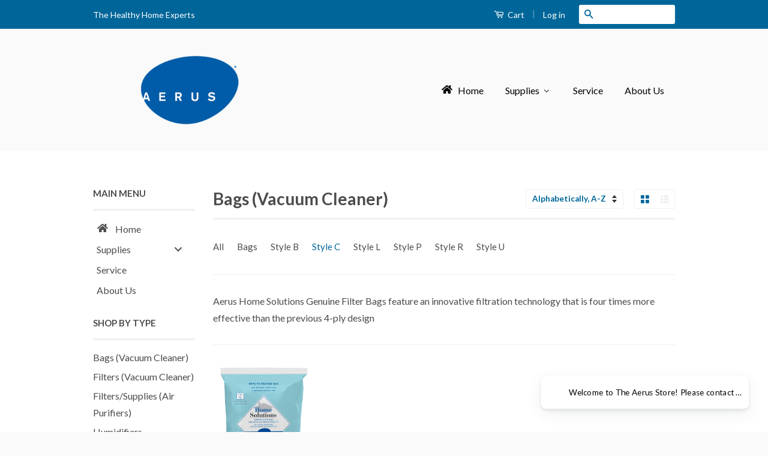

--- FILE ---
content_type: text/html; charset=utf-8
request_url: https://www.theaerusstore.com/collections/bags-vacuum-cleaner/style-c
body_size: 20201
content:
<!doctype html>
<!--[if lt IE 7]><html class="no-js lt-ie9 lt-ie8 lt-ie7" lang="en"> <![endif]-->
<!--[if IE 7]><html class="no-js lt-ie9 lt-ie8" lang="en"> <![endif]-->
<!--[if IE 8]><html class="no-js lt-ie9" lang="en"> <![endif]-->
<!--[if IE 9 ]><html class="ie9 no-js"> <![endif]-->
<!--[if (gt IE 9)|!(IE)]><!--> <html class="no-js"> <!--<![endif]-->
<head>

  <!-- Basic page needs ================================================== -->
  <meta charset="utf-8">
  <meta http-equiv="X-UA-Compatible" content="IE=edge,chrome=1">

  
  <link rel="shortcut icon" href="//www.theaerusstore.com/cdn/shop/t/2/assets/favicon.png?v=26513754544171041291623076714" type="image/png" />
  

  <!-- Title and description ================================================== -->
  <title>
  Bags (Vacuum Cleaner) &ndash; Tagged &quot;Style C&quot; &ndash; Aerus
  </title>

  
  <meta name="description" content="Aerus Home Solutions Genuine Filter Bags feature an innovative filtration technology that is four times more effective than the previous 4-ply design">
  

  <!-- Product meta ================================================== -->
  

  <meta property="og:type" content="website">
  <meta property="og:title" content="Bags (Vacuum Cleaner)">
  
  <meta property="og:image" content="http://www.theaerusstore.com/cdn/shop/t/2/assets/logo.png?v=85970147524075235011623076714">
  <meta property="og:image:secure_url" content="https://www.theaerusstore.com/cdn/shop/t/2/assets/logo.png?v=85970147524075235011623076714">
  


  <meta property="og:description" content="Aerus Home Solutions Genuine Filter Bags feature an innovative filtration technology that is four times more effective than the previous 4-ply design">

  <meta property="og:url" content="https://www.theaerusstore.com/collections/bags-vacuum-cleaner/style-c">
  <meta property="og:site_name" content="Aerus">

  



  <meta name="twitter:site" content="@">




  <!-- Helpers ================================================== -->
  <link rel="canonical" href="https://www.theaerusstore.com/collections/bags-vacuum-cleaner/style-c">
  <meta name="viewport" content="width=device-width,initial-scale=1">
  <meta name="theme-color" content="#006699">

  
  <!-- Ajaxify Cart Plugin ================================================== -->
  <link href="//www.theaerusstore.com/cdn/shop/t/2/assets/ajaxify.scss.css?v=77820539487846778471429906245" rel="stylesheet" type="text/css" media="all" />
  

  <!-- CSS ================================================== -->
  <link href="//www.theaerusstore.com/cdn/shop/t/2/assets/timber.scss.css?v=93545858370605234181706549175" rel="stylesheet" type="text/css" media="all" />
  <link href="//www.theaerusstore.com/cdn/shop/t/2/assets/theme.scss.css?v=177317764935315764731449011149" rel="stylesheet" type="text/css" media="all" />

  
  
  
  <link href="//fonts.googleapis.com/css?family=Lato:400,700" rel="stylesheet" type="text/css" media="all" />


  



  <!-- Header hook for plugins ================================================== -->
  
  
  <script>window.performance && window.performance.mark && window.performance.mark('shopify.content_for_header.start');</script><meta id="shopify-digital-wallet" name="shopify-digital-wallet" content="/8217853/digital_wallets/dialog">
<meta name="shopify-checkout-api-token" content="64d851f68e99f8cabe8df55d9003cc3e">
<link rel="alternate" type="application/atom+xml" title="Feed" href="/collections/bags-vacuum-cleaner/style-c.atom" />
<link rel="alternate" type="application/json+oembed" href="https://www.theaerusstore.com/collections/bags-vacuum-cleaner/style-c.oembed">
<script async="async" src="/checkouts/internal/preloads.js?locale=en-US"></script>
<link rel="preconnect" href="https://shop.app" crossorigin="anonymous">
<script async="async" src="https://shop.app/checkouts/internal/preloads.js?locale=en-US&shop_id=8217853" crossorigin="anonymous"></script>
<script id="apple-pay-shop-capabilities" type="application/json">{"shopId":8217853,"countryCode":"US","currencyCode":"USD","merchantCapabilities":["supports3DS"],"merchantId":"gid:\/\/shopify\/Shop\/8217853","merchantName":"Aerus","requiredBillingContactFields":["postalAddress","email","phone"],"requiredShippingContactFields":["postalAddress","email","phone"],"shippingType":"shipping","supportedNetworks":["visa","masterCard","amex","discover","elo","jcb"],"total":{"type":"pending","label":"Aerus","amount":"1.00"},"shopifyPaymentsEnabled":true,"supportsSubscriptions":true}</script>
<script id="shopify-features" type="application/json">{"accessToken":"64d851f68e99f8cabe8df55d9003cc3e","betas":["rich-media-storefront-analytics"],"domain":"www.theaerusstore.com","predictiveSearch":true,"shopId":8217853,"locale":"en"}</script>
<script>var Shopify = Shopify || {};
Shopify.shop = "aerus-llc.myshopify.com";
Shopify.locale = "en";
Shopify.currency = {"active":"USD","rate":"1.0"};
Shopify.country = "US";
Shopify.theme = {"name":"Classic","id":11852157,"schema_name":null,"schema_version":null,"theme_store_id":721,"role":"main"};
Shopify.theme.handle = "null";
Shopify.theme.style = {"id":null,"handle":null};
Shopify.cdnHost = "www.theaerusstore.com/cdn";
Shopify.routes = Shopify.routes || {};
Shopify.routes.root = "/";</script>
<script type="module">!function(o){(o.Shopify=o.Shopify||{}).modules=!0}(window);</script>
<script>!function(o){function n(){var o=[];function n(){o.push(Array.prototype.slice.apply(arguments))}return n.q=o,n}var t=o.Shopify=o.Shopify||{};t.loadFeatures=n(),t.autoloadFeatures=n()}(window);</script>
<script>
  window.ShopifyPay = window.ShopifyPay || {};
  window.ShopifyPay.apiHost = "shop.app\/pay";
  window.ShopifyPay.redirectState = null;
</script>
<script id="shop-js-analytics" type="application/json">{"pageType":"collection"}</script>
<script defer="defer" async type="module" src="//www.theaerusstore.com/cdn/shopifycloud/shop-js/modules/v2/client.init-shop-cart-sync_BdyHc3Nr.en.esm.js"></script>
<script defer="defer" async type="module" src="//www.theaerusstore.com/cdn/shopifycloud/shop-js/modules/v2/chunk.common_Daul8nwZ.esm.js"></script>
<script type="module">
  await import("//www.theaerusstore.com/cdn/shopifycloud/shop-js/modules/v2/client.init-shop-cart-sync_BdyHc3Nr.en.esm.js");
await import("//www.theaerusstore.com/cdn/shopifycloud/shop-js/modules/v2/chunk.common_Daul8nwZ.esm.js");

  window.Shopify.SignInWithShop?.initShopCartSync?.({"fedCMEnabled":true,"windoidEnabled":true});

</script>
<script>
  window.Shopify = window.Shopify || {};
  if (!window.Shopify.featureAssets) window.Shopify.featureAssets = {};
  window.Shopify.featureAssets['shop-js'] = {"shop-cart-sync":["modules/v2/client.shop-cart-sync_QYOiDySF.en.esm.js","modules/v2/chunk.common_Daul8nwZ.esm.js"],"init-fed-cm":["modules/v2/client.init-fed-cm_DchLp9rc.en.esm.js","modules/v2/chunk.common_Daul8nwZ.esm.js"],"shop-button":["modules/v2/client.shop-button_OV7bAJc5.en.esm.js","modules/v2/chunk.common_Daul8nwZ.esm.js"],"init-windoid":["modules/v2/client.init-windoid_DwxFKQ8e.en.esm.js","modules/v2/chunk.common_Daul8nwZ.esm.js"],"shop-cash-offers":["modules/v2/client.shop-cash-offers_DWtL6Bq3.en.esm.js","modules/v2/chunk.common_Daul8nwZ.esm.js","modules/v2/chunk.modal_CQq8HTM6.esm.js"],"shop-toast-manager":["modules/v2/client.shop-toast-manager_CX9r1SjA.en.esm.js","modules/v2/chunk.common_Daul8nwZ.esm.js"],"init-shop-email-lookup-coordinator":["modules/v2/client.init-shop-email-lookup-coordinator_UhKnw74l.en.esm.js","modules/v2/chunk.common_Daul8nwZ.esm.js"],"pay-button":["modules/v2/client.pay-button_DzxNnLDY.en.esm.js","modules/v2/chunk.common_Daul8nwZ.esm.js"],"avatar":["modules/v2/client.avatar_BTnouDA3.en.esm.js"],"init-shop-cart-sync":["modules/v2/client.init-shop-cart-sync_BdyHc3Nr.en.esm.js","modules/v2/chunk.common_Daul8nwZ.esm.js"],"shop-login-button":["modules/v2/client.shop-login-button_D8B466_1.en.esm.js","modules/v2/chunk.common_Daul8nwZ.esm.js","modules/v2/chunk.modal_CQq8HTM6.esm.js"],"init-customer-accounts-sign-up":["modules/v2/client.init-customer-accounts-sign-up_C8fpPm4i.en.esm.js","modules/v2/client.shop-login-button_D8B466_1.en.esm.js","modules/v2/chunk.common_Daul8nwZ.esm.js","modules/v2/chunk.modal_CQq8HTM6.esm.js"],"init-shop-for-new-customer-accounts":["modules/v2/client.init-shop-for-new-customer-accounts_CVTO0Ztu.en.esm.js","modules/v2/client.shop-login-button_D8B466_1.en.esm.js","modules/v2/chunk.common_Daul8nwZ.esm.js","modules/v2/chunk.modal_CQq8HTM6.esm.js"],"init-customer-accounts":["modules/v2/client.init-customer-accounts_dRgKMfrE.en.esm.js","modules/v2/client.shop-login-button_D8B466_1.en.esm.js","modules/v2/chunk.common_Daul8nwZ.esm.js","modules/v2/chunk.modal_CQq8HTM6.esm.js"],"shop-follow-button":["modules/v2/client.shop-follow-button_CkZpjEct.en.esm.js","modules/v2/chunk.common_Daul8nwZ.esm.js","modules/v2/chunk.modal_CQq8HTM6.esm.js"],"lead-capture":["modules/v2/client.lead-capture_BntHBhfp.en.esm.js","modules/v2/chunk.common_Daul8nwZ.esm.js","modules/v2/chunk.modal_CQq8HTM6.esm.js"],"checkout-modal":["modules/v2/client.checkout-modal_CfxcYbTm.en.esm.js","modules/v2/chunk.common_Daul8nwZ.esm.js","modules/v2/chunk.modal_CQq8HTM6.esm.js"],"shop-login":["modules/v2/client.shop-login_Da4GZ2H6.en.esm.js","modules/v2/chunk.common_Daul8nwZ.esm.js","modules/v2/chunk.modal_CQq8HTM6.esm.js"],"payment-terms":["modules/v2/client.payment-terms_MV4M3zvL.en.esm.js","modules/v2/chunk.common_Daul8nwZ.esm.js","modules/v2/chunk.modal_CQq8HTM6.esm.js"]};
</script>
<script>(function() {
  var isLoaded = false;
  function asyncLoad() {
    if (isLoaded) return;
    isLoaded = true;
    var urls = ["\/\/www.webyze.com\/FloatingWidgets\/widgets-25f53c9fa61d8046eadc095321ae9fc45443c592.js?shop=aerus-llc.myshopify.com","https:\/\/static.rechargecdn.com\/assets\/js\/widget.min.js?shop=aerus-llc.myshopify.com"];
    for (var i = 0; i < urls.length; i++) {
      var s = document.createElement('script');
      s.type = 'text/javascript';
      s.async = true;
      s.src = urls[i];
      var x = document.getElementsByTagName('script')[0];
      x.parentNode.insertBefore(s, x);
    }
  };
  if(window.attachEvent) {
    window.attachEvent('onload', asyncLoad);
  } else {
    window.addEventListener('load', asyncLoad, false);
  }
})();</script>
<script id="__st">var __st={"a":8217853,"offset":-18000,"reqid":"882df70a-0db1-4e00-9822-03a14bf841e3-1768955030","pageurl":"www.theaerusstore.com\/collections\/bags-vacuum-cleaner\/style-c","u":"b0298f8a50b0","p":"collection","rtyp":"collection","rid":45319745};</script>
<script>window.ShopifyPaypalV4VisibilityTracking = true;</script>
<script id="captcha-bootstrap">!function(){'use strict';const t='contact',e='account',n='new_comment',o=[[t,t],['blogs',n],['comments',n],[t,'customer']],c=[[e,'customer_login'],[e,'guest_login'],[e,'recover_customer_password'],[e,'create_customer']],r=t=>t.map((([t,e])=>`form[action*='/${t}']:not([data-nocaptcha='true']) input[name='form_type'][value='${e}']`)).join(','),a=t=>()=>t?[...document.querySelectorAll(t)].map((t=>t.form)):[];function s(){const t=[...o],e=r(t);return a(e)}const i='password',u='form_key',d=['recaptcha-v3-token','g-recaptcha-response','h-captcha-response',i],f=()=>{try{return window.sessionStorage}catch{return}},m='__shopify_v',_=t=>t.elements[u];function p(t,e,n=!1){try{const o=window.sessionStorage,c=JSON.parse(o.getItem(e)),{data:r}=function(t){const{data:e,action:n}=t;return t[m]||n?{data:e,action:n}:{data:t,action:n}}(c);for(const[e,n]of Object.entries(r))t.elements[e]&&(t.elements[e].value=n);n&&o.removeItem(e)}catch(o){console.error('form repopulation failed',{error:o})}}const l='form_type',E='cptcha';function T(t){t.dataset[E]=!0}const w=window,h=w.document,L='Shopify',v='ce_forms',y='captcha';let A=!1;((t,e)=>{const n=(g='f06e6c50-85a8-45c8-87d0-21a2b65856fe',I='https://cdn.shopify.com/shopifycloud/storefront-forms-hcaptcha/ce_storefront_forms_captcha_hcaptcha.v1.5.2.iife.js',D={infoText:'Protected by hCaptcha',privacyText:'Privacy',termsText:'Terms'},(t,e,n)=>{const o=w[L][v],c=o.bindForm;if(c)return c(t,g,e,D).then(n);var r;o.q.push([[t,g,e,D],n]),r=I,A||(h.body.append(Object.assign(h.createElement('script'),{id:'captcha-provider',async:!0,src:r})),A=!0)});var g,I,D;w[L]=w[L]||{},w[L][v]=w[L][v]||{},w[L][v].q=[],w[L][y]=w[L][y]||{},w[L][y].protect=function(t,e){n(t,void 0,e),T(t)},Object.freeze(w[L][y]),function(t,e,n,w,h,L){const[v,y,A,g]=function(t,e,n){const i=e?o:[],u=t?c:[],d=[...i,...u],f=r(d),m=r(i),_=r(d.filter((([t,e])=>n.includes(e))));return[a(f),a(m),a(_),s()]}(w,h,L),I=t=>{const e=t.target;return e instanceof HTMLFormElement?e:e&&e.form},D=t=>v().includes(t);t.addEventListener('submit',(t=>{const e=I(t);if(!e)return;const n=D(e)&&!e.dataset.hcaptchaBound&&!e.dataset.recaptchaBound,o=_(e),c=g().includes(e)&&(!o||!o.value);(n||c)&&t.preventDefault(),c&&!n&&(function(t){try{if(!f())return;!function(t){const e=f();if(!e)return;const n=_(t);if(!n)return;const o=n.value;o&&e.removeItem(o)}(t);const e=Array.from(Array(32),(()=>Math.random().toString(36)[2])).join('');!function(t,e){_(t)||t.append(Object.assign(document.createElement('input'),{type:'hidden',name:u})),t.elements[u].value=e}(t,e),function(t,e){const n=f();if(!n)return;const o=[...t.querySelectorAll(`input[type='${i}']`)].map((({name:t})=>t)),c=[...d,...o],r={};for(const[a,s]of new FormData(t).entries())c.includes(a)||(r[a]=s);n.setItem(e,JSON.stringify({[m]:1,action:t.action,data:r}))}(t,e)}catch(e){console.error('failed to persist form',e)}}(e),e.submit())}));const S=(t,e)=>{t&&!t.dataset[E]&&(n(t,e.some((e=>e===t))),T(t))};for(const o of['focusin','change'])t.addEventListener(o,(t=>{const e=I(t);D(e)&&S(e,y())}));const B=e.get('form_key'),M=e.get(l),P=B&&M;t.addEventListener('DOMContentLoaded',(()=>{const t=y();if(P)for(const e of t)e.elements[l].value===M&&p(e,B);[...new Set([...A(),...v().filter((t=>'true'===t.dataset.shopifyCaptcha))])].forEach((e=>S(e,t)))}))}(h,new URLSearchParams(w.location.search),n,t,e,['guest_login'])})(!0,!0)}();</script>
<script integrity="sha256-4kQ18oKyAcykRKYeNunJcIwy7WH5gtpwJnB7kiuLZ1E=" data-source-attribution="shopify.loadfeatures" defer="defer" src="//www.theaerusstore.com/cdn/shopifycloud/storefront/assets/storefront/load_feature-a0a9edcb.js" crossorigin="anonymous"></script>
<script crossorigin="anonymous" defer="defer" src="//www.theaerusstore.com/cdn/shopifycloud/storefront/assets/shopify_pay/storefront-65b4c6d7.js?v=20250812"></script>
<script data-source-attribution="shopify.dynamic_checkout.dynamic.init">var Shopify=Shopify||{};Shopify.PaymentButton=Shopify.PaymentButton||{isStorefrontPortableWallets:!0,init:function(){window.Shopify.PaymentButton.init=function(){};var t=document.createElement("script");t.src="https://www.theaerusstore.com/cdn/shopifycloud/portable-wallets/latest/portable-wallets.en.js",t.type="module",document.head.appendChild(t)}};
</script>
<script data-source-attribution="shopify.dynamic_checkout.buyer_consent">
  function portableWalletsHideBuyerConsent(e){var t=document.getElementById("shopify-buyer-consent"),n=document.getElementById("shopify-subscription-policy-button");t&&n&&(t.classList.add("hidden"),t.setAttribute("aria-hidden","true"),n.removeEventListener("click",e))}function portableWalletsShowBuyerConsent(e){var t=document.getElementById("shopify-buyer-consent"),n=document.getElementById("shopify-subscription-policy-button");t&&n&&(t.classList.remove("hidden"),t.removeAttribute("aria-hidden"),n.addEventListener("click",e))}window.Shopify?.PaymentButton&&(window.Shopify.PaymentButton.hideBuyerConsent=portableWalletsHideBuyerConsent,window.Shopify.PaymentButton.showBuyerConsent=portableWalletsShowBuyerConsent);
</script>
<script data-source-attribution="shopify.dynamic_checkout.cart.bootstrap">document.addEventListener("DOMContentLoaded",(function(){function t(){return document.querySelector("shopify-accelerated-checkout-cart, shopify-accelerated-checkout")}if(t())Shopify.PaymentButton.init();else{new MutationObserver((function(e,n){t()&&(Shopify.PaymentButton.init(),n.disconnect())})).observe(document.body,{childList:!0,subtree:!0})}}));
</script>
<link id="shopify-accelerated-checkout-styles" rel="stylesheet" media="screen" href="https://www.theaerusstore.com/cdn/shopifycloud/portable-wallets/latest/accelerated-checkout-backwards-compat.css" crossorigin="anonymous">
<style id="shopify-accelerated-checkout-cart">
        #shopify-buyer-consent {
  margin-top: 1em;
  display: inline-block;
  width: 100%;
}

#shopify-buyer-consent.hidden {
  display: none;
}

#shopify-subscription-policy-button {
  background: none;
  border: none;
  padding: 0;
  text-decoration: underline;
  font-size: inherit;
  cursor: pointer;
}

#shopify-subscription-policy-button::before {
  box-shadow: none;
}

      </style>

<script>window.performance && window.performance.mark && window.performance.mark('shopify.content_for_header.end');</script>

  

<!--[if lt IE 9]>
<script src="//html5shiv.googlecode.com/svn/trunk/html5.js" type="text/javascript"></script>
<script src="//www.theaerusstore.com/cdn/shop/t/2/assets/respond.min.js?v=52248677837542619231429906242" type="text/javascript"></script>
<link href="//www.theaerusstore.com/cdn/shop/t/2/assets/respond-proxy.html" id="respond-proxy" rel="respond-proxy" />
<link href="//www.theaerusstore.com/search?q=0e723d59a91e563a14fe30319e46b229" id="respond-redirect" rel="respond-redirect" />
<script src="//www.theaerusstore.com/search?q=0e723d59a91e563a14fe30319e46b229" type="text/javascript"></script>
<![endif]-->



  <script src="//ajax.googleapis.com/ajax/libs/jquery/1.11.0/jquery.min.js" type="text/javascript"></script>
  <script src="//www.theaerusstore.com/cdn/shop/t/2/assets/modernizr.min.js?v=26620055551102246001429906242" type="text/javascript"></script>

  
  

<!--Start Lucky Orange Tracking Script-->
  <script type='text/javascript'>
    window.__lo_site_id = 130820;

	(function() {
		var wa = document.createElement('script'); wa.type = 'text/javascript'; wa.async = true;
		wa.src = 'https://d10lpsik1i8c69.cloudfront.net/w.js';
		var s = document.getElementsByTagName('script')[0]; s.parentNode.insertBefore(wa, s);
	  })();
	</script>
<!--End Lucky Orange Tracking Script-->
  
<!-- BEGIN app block: shopify://apps/buddha-mega-menu-navigation/blocks/megamenu/dbb4ce56-bf86-4830-9b3d-16efbef51c6f -->
<script>
        var productImageAndPrice = [],
            collectionImages = [],
            articleImages = [],
            mmLivIcons = false,
            mmFlipClock = false,
            mmFixesUseJquery = false,
            mmNumMMI = 4,
            mmSchemaTranslation = {},
            mmMenuStrings =  [] ,
            mmShopLocale = "en",
            mmShopLocaleCollectionsRoute = "/collections",
            mmSchemaDesignJSON = [{"action":"menu-select","value":"main-menu"},{"action":"design","setting":"vertical_text_color","value":"#ffffff"},{"action":"design","setting":"vertical_font_size","value":"13px"},{"action":"design","setting":"vertical_link_hover_color","value":"#0da19a"},{"action":"design","setting":"vertical_link_color","value":"#4e4e4e"},{"action":"design","setting":"text_color","value":"#222222"},{"action":"design","setting":"font_size","value":"13px"},{"action":"design","setting":"button_text_color","value":"#ffffff"},{"action":"design","setting":"button_text_hover_color","value":"#ffffff"},{"action":"design","setting":"background_color","value":"#ffffff"},{"action":"design","setting":"background_hover_color","value":"#f9f9f9"},{"action":"design","setting":"link_color","value":"#4e4e4e"},{"action":"design","setting":"button_background_color","value":"#0da19a"},{"action":"design","setting":"link_hover_color","value":"#0da19a"},{"action":"design","setting":"button_background_hover_color","value":"#0d8781"},{"action":"design","setting":"tree_sub_direction","value":"set_tree_auto"},{"action":"design","setting":"font_family","value":"Default"}],
            mmDomChangeSkipUl = "",
            buddhaMegaMenuShop = "aerus-llc.myshopify.com",
            mmWireframeCompression = "",
            mmExtensionAssetUrl = "https://cdn.shopify.com/extensions/019abe06-4a3f-7763-88da-170e1b54169b/mega-menu-151/assets/";var bestSellersHTML = '';var newestProductsHTML = '';/* get link lists api */
        var linkLists={"main-menu" : {"title":"Main Menu", "items":["/","#","/collections/all","/collections/humidifiers","/collections/bedding","/pages/serviceexperts","/pages/about-us",]},"footer" : {"title":"Footer", "items":["/search","/pages/about-us",]},"customer-account-main-menu" : {"title":"Customer account main menu", "items":["/","https://shopify.com/8217853/account/orders?locale=en&amp;region_country=US",]},};/*ENDPARSE*/

        

        /* set product prices *//* get the collection images *//* get the article images *//* customer fixes */
        
        

        var mmWireframe = {"html" : "<li class=\"buddha-menu-item\" itemId=\"AvYZ7\"  ><a data-href=\"/\" href=\"/\" aria-label=\"Home\" data-no-instant=\"\" onclick=\"mmGoToPage(this, event); return false;\"  ><i class=\"mm-icon static fa fa-home\" aria-hidden=\"true\"></i><span class=\"mm-title\">Home</span></a></li><li class=\"buddha-menu-item\" itemId=\"GiJ9W\"  ><a data-href=\"no-link\" href=\"javascript:void(0);\" aria-label=\"Supplies\" data-no-instant=\"\" onclick=\"return toggleSubmenu(this);\"  ><span class=\"mm-title\">Supplies</span><i class=\"mm-arrow mm-angle-down\" aria-hidden=\"true\"></i><button class=\"toggle-menu-btn\" style=\"display:none;\" title=\"Toggle menu\" onclick=\"return toggleSubmenu(this)\"><span class=\"mm-arrow-icon\"><span class=\"bar-one\"></span><span class=\"bar-two\"></span></span></button></a><ul class=\"mm-submenu tree  small \"><li data-href=\"/\" href=\"/\" aria-label=\"Air Purifier Supplies\" data-no-instant=\"\" onclick=\"mmGoToPage(this, event); return false;\"  ><a data-href=\"/\" href=\"/\" aria-label=\"Air Purifier Supplies\" data-no-instant=\"\" onclick=\"mmGoToPage(this, event); return false;\"  ><span class=\"mm-title\">Air Purifier Supplies</span><i class=\"mm-arrow mm-angle-down\" aria-hidden=\"true\"></i><button class=\"toggle-menu-btn\" style=\"display:none;\" title=\"Toggle menu\" onclick=\"return toggleSubmenu(this)\"><span class=\"mm-arrow-icon\"><span class=\"bar-one\"></span><span class=\"bar-two\"></span></span></button></a><ul class=\"mm-submenu tree  small mm-last-level\"><li data-href=\"/collections/guardian-air-supplies\" href=\"/collections/guardian-air-supplies\" aria-label=\"Guardian Air Purifier Supplies\" data-no-instant=\"\" onclick=\"mmGoToPage(this, event); return false;\"  ><a data-href=\"/collections/guardian-air-supplies\" href=\"/collections/guardian-air-supplies\" aria-label=\"Guardian Air Purifier Supplies\" data-no-instant=\"\" onclick=\"mmGoToPage(this, event); return false;\"  ><span class=\"mm-title\">Guardian Air Purifier Supplies</span></a></li><li data-href=\"/collections/beyond-guardian-air-supplies\" href=\"/collections/beyond-guardian-air-supplies\" aria-label=\"Beyond Guardian Air Purifier Supplies\" data-no-instant=\"\" onclick=\"mmGoToPage(this, event); return false;\"  ><a data-href=\"/collections/beyond-guardian-air-supplies\" href=\"/collections/beyond-guardian-air-supplies\" aria-label=\"Beyond Guardian Air Purifier Supplies\" data-no-instant=\"\" onclick=\"mmGoToPage(this, event); return false;\"  ><span class=\"mm-title\">Beyond Guardian Air Purifier Supplies</span></a></li><li data-href=\"/collections/guardian-angel-air-supplies\" href=\"/collections/guardian-angel-air-supplies\" aria-label=\"Guardian Angel Supplies\" data-no-instant=\"\" onclick=\"mmGoToPage(this, event); return false;\"  ><a data-href=\"/collections/guardian-angel-air-supplies\" href=\"/collections/guardian-angel-air-supplies\" aria-label=\"Guardian Angel Supplies\" data-no-instant=\"\" onclick=\"mmGoToPage(this, event); return false;\"  ><span class=\"mm-title\">Guardian Angel Supplies</span></a></li><li data-href=\"/collections/legacy-air-supplies\" href=\"/collections/legacy-air-supplies\" aria-label=\"Legacy Air Purifier Supplies\" data-no-instant=\"\" onclick=\"mmGoToPage(this, event); return false;\"  ><a data-href=\"/collections/legacy-air-supplies\" href=\"/collections/legacy-air-supplies\" aria-label=\"Legacy Air Purifier Supplies\" data-no-instant=\"\" onclick=\"mmGoToPage(this, event); return false;\"  ><span class=\"mm-title\">Legacy Air Purifier Supplies</span></a></li><li data-href=\"/products/airlux-air-purifier-hepa-filter\" href=\"/products/airlux-air-purifier-hepa-filter\" aria-label=\"AirLux Air Purifier Supplies\" data-no-instant=\"\" onclick=\"mmGoToPage(this, event); return false;\"  ><a data-href=\"/products/airlux-air-purifier-hepa-filter\" href=\"/products/airlux-air-purifier-hepa-filter\" aria-label=\"AirLux Air Purifier Supplies\" data-no-instant=\"\" onclick=\"mmGoToPage(this, event); return false;\"  ><span class=\"mm-title\">AirLux Air Purifier Supplies</span></a></li><li data-href=\"/collections/quietpure-home-filters\" href=\"/collections/quietpure-home-filters\" aria-label=\"QuietPure Air Purifier Filters\" data-no-instant=\"\" onclick=\"mmGoToPage(this, event); return false;\"  ><a data-href=\"/collections/quietpure-home-filters\" href=\"/collections/quietpure-home-filters\" aria-label=\"QuietPure Air Purifier Filters\" data-no-instant=\"\" onclick=\"mmGoToPage(this, event); return false;\"  ><span class=\"mm-title\">QuietPure Air Purifier Filters</span></a></li></ul></li><li data-href=\"no-link\" href=\"javascript:void(0);\" aria-label=\"Vacuum Bags\" data-no-instant=\"\" onclick=\"return toggleSubmenu(this);\"  ><a data-href=\"no-link\" href=\"javascript:void(0);\" aria-label=\"Vacuum Bags\" data-no-instant=\"\" onclick=\"return toggleSubmenu(this);\"  ><span class=\"mm-title\">Vacuum Bags</span><i class=\"mm-arrow mm-angle-down\" aria-hidden=\"true\"></i><button class=\"toggle-menu-btn\" style=\"display:none;\" title=\"Toggle menu\" onclick=\"return toggleSubmenu(this)\"><span class=\"mm-arrow-icon\"><span class=\"bar-one\"></span><span class=\"bar-two\"></span></span></button></a><ul class=\"mm-submenu tree  small \"><li data-href=\"no-link\" href=\"javascript:void(0);\" aria-label=\"Canister Vacuums\" data-no-instant=\"\" onclick=\"return toggleSubmenu(this);\"  ><a data-href=\"no-link\" href=\"javascript:void(0);\" aria-label=\"Canister Vacuums\" data-no-instant=\"\" onclick=\"return toggleSubmenu(this);\"  ><span class=\"mm-title\">Canister Vacuums</span><i class=\"mm-arrow mm-angle-down\" aria-hidden=\"true\"></i><button class=\"toggle-menu-btn\" style=\"display:none;\" title=\"Toggle menu\" onclick=\"return toggleSubmenu(this)\"><span class=\"mm-arrow-icon\"><span class=\"bar-one\"></span><span class=\"bar-two\"></span></span></button></a><ul class=\"mm-submenu tree  small mm-last-level\"><li data-href=\"/collections/style-c-bags\" href=\"/collections/style-c-bags\" aria-label=\"Style C Genuine Bags\" data-no-instant=\"\" onclick=\"mmGoToPage(this, event); return false;\"  ><a data-href=\"/collections/style-c-bags\" href=\"/collections/style-c-bags\" aria-label=\"Style C Genuine Bags\" data-no-instant=\"\" onclick=\"mmGoToPage(this, event); return false;\"  ><span class=\"mm-title\">Style C Genuine Bags</span></a></li><li data-href=\"/collections/style-r-bags\" href=\"/collections/style-r-bags\" aria-label=\"Style R Genuine Bags\" data-no-instant=\"\" onclick=\"mmGoToPage(this, event); return false;\"  ><a data-href=\"/collections/style-r-bags\" href=\"/collections/style-r-bags\" aria-label=\"Style R Genuine Bags\" data-no-instant=\"\" onclick=\"mmGoToPage(this, event); return false;\"  ><span class=\"mm-title\">Style R Genuine Bags</span></a></li><li data-href=\"/collections/style-p-bags\" href=\"/collections/style-p-bags\" aria-label=\"Style P Genuine Bags\" data-no-instant=\"\" onclick=\"mmGoToPage(this, event); return false;\"  ><a data-href=\"/collections/style-p-bags\" href=\"/collections/style-p-bags\" aria-label=\"Style P Genuine Bags\" data-no-instant=\"\" onclick=\"mmGoToPage(this, event); return false;\"  ><span class=\"mm-title\">Style P Genuine Bags</span></a></li></ul></li><li data-href=\"no-link\" href=\"javascript:void(0);\" aria-label=\"Upright Vacuums\" data-no-instant=\"\" onclick=\"return toggleSubmenu(this);\"  ><a data-href=\"no-link\" href=\"javascript:void(0);\" aria-label=\"Upright Vacuums\" data-no-instant=\"\" onclick=\"return toggleSubmenu(this);\"  ><span class=\"mm-title\">Upright Vacuums</span><i class=\"mm-arrow mm-angle-down\" aria-hidden=\"true\"></i><button class=\"toggle-menu-btn\" style=\"display:none;\" title=\"Toggle menu\" onclick=\"return toggleSubmenu(this)\"><span class=\"mm-arrow-icon\"><span class=\"bar-one\"></span><span class=\"bar-two\"></span></span></button></a><ul class=\"mm-submenu tree  small mm-last-level\"><li data-href=\"/collections/style-u-bags\" href=\"/collections/style-u-bags\" aria-label=\"Style U Genuine Bags\" data-no-instant=\"\" onclick=\"mmGoToPage(this, event); return false;\"  ><a data-href=\"/collections/style-u-bags\" href=\"/collections/style-u-bags\" aria-label=\"Style U Genuine Bags\" data-no-instant=\"\" onclick=\"mmGoToPage(this, event); return false;\"  ><span class=\"mm-title\">Style U Genuine Bags</span></a></li><li data-href=\"/products/allerguard-filtration-bags-style-b-pack-of-six\" href=\"/products/allerguard-filtration-bags-style-b-pack-of-six\" aria-label=\"Style B Genuine Bags\" data-no-instant=\"\" onclick=\"mmGoToPage(this, event); return false;\"  ><a data-href=\"/products/allerguard-filtration-bags-style-b-pack-of-six\" href=\"/products/allerguard-filtration-bags-style-b-pack-of-six\" aria-label=\"Style B Genuine Bags\" data-no-instant=\"\" onclick=\"mmGoToPage(this, event); return false;\"  ><span class=\"mm-title\">Style B Genuine Bags</span></a></li><li data-href=\"/products/style-l-12-pack-home-solutions-filter-bags\" href=\"/products/style-l-12-pack-home-solutions-filter-bags\" aria-label=\"Style L Genuine Bags\" data-no-instant=\"\" onclick=\"mmGoToPage(this, event); return false;\"  ><a data-href=\"/products/style-l-12-pack-home-solutions-filter-bags\" href=\"/products/style-l-12-pack-home-solutions-filter-bags\" aria-label=\"Style L Genuine Bags\" data-no-instant=\"\" onclick=\"mmGoToPage(this, event); return false;\"  ><span class=\"mm-title\">Style L Genuine Bags</span></a></li></ul></li><li data-href=\"no-link\" href=\"javascript:void(0);\" aria-label=\"Handheld Vacuums\" data-no-instant=\"\" onclick=\"return toggleSubmenu(this);\"  ><a data-href=\"no-link\" href=\"javascript:void(0);\" aria-label=\"Handheld Vacuums\" data-no-instant=\"\" onclick=\"return toggleSubmenu(this);\"  ><span class=\"mm-title\">Handheld Vacuums</span><i class=\"mm-arrow mm-angle-down\" aria-hidden=\"true\"></i><button class=\"toggle-menu-btn\" style=\"display:none;\" title=\"Toggle menu\" onclick=\"return toggleSubmenu(this)\"><span class=\"mm-arrow-icon\"><span class=\"bar-one\"></span><span class=\"bar-two\"></span></span></button></a><ul class=\"mm-submenu tree  small mm-last-level\"><li data-href=\"/products/little-lux-ii-replacement-dust-bag\" href=\"/products/little-lux-ii-replacement-dust-bag\" aria-label=\"Little Lux II Replacement Dust Bag\" data-no-instant=\"\" onclick=\"mmGoToPage(this, event); return false;\"  ><a data-href=\"/products/little-lux-ii-replacement-dust-bag\" href=\"/products/little-lux-ii-replacement-dust-bag\" aria-label=\"Little Lux II Replacement Dust Bag\" data-no-instant=\"\" onclick=\"mmGoToPage(this, event); return false;\"  ><span class=\"mm-title\">Little Lux II Replacement Dust Bag</span></a></li></ul></li></ul></li><li data-href=\"no-link\" href=\"javascript:void(0);\" aria-label=\"Vacuum Filters\" data-no-instant=\"\" onclick=\"return toggleSubmenu(this);\"  ><a data-href=\"no-link\" href=\"javascript:void(0);\" aria-label=\"Vacuum Filters\" data-no-instant=\"\" onclick=\"return toggleSubmenu(this);\"  ><span class=\"mm-title\">Vacuum Filters</span><i class=\"mm-arrow mm-angle-down\" aria-hidden=\"true\"></i><button class=\"toggle-menu-btn\" style=\"display:none;\" title=\"Toggle menu\" onclick=\"return toggleSubmenu(this)\"><span class=\"mm-arrow-icon\"><span class=\"bar-one\"></span><span class=\"bar-two\"></span></span></button></a><ul class=\"mm-submenu tree  small \"><li data-href=\"no-link\" href=\"javascript:void(0);\" aria-label=\"Canister Filters\" data-no-instant=\"\" onclick=\"return toggleSubmenu(this);\"  ><a data-href=\"no-link\" href=\"javascript:void(0);\" aria-label=\"Canister Filters\" data-no-instant=\"\" onclick=\"return toggleSubmenu(this);\"  ><span class=\"mm-title\">Canister Filters</span><i class=\"mm-arrow mm-angle-down\" aria-hidden=\"true\"></i><button class=\"toggle-menu-btn\" style=\"display:none;\" title=\"Toggle menu\" onclick=\"return toggleSubmenu(this)\"><span class=\"mm-arrow-icon\"><span class=\"bar-one\"></span><span class=\"bar-two\"></span></span></button></a><ul class=\"mm-submenu tree  small mm-last-level\"><li data-href=\"/collections/after-filters-style-c\" href=\"/collections/after-filters-style-c\" aria-label=\"After Filters / HEPA Filters (Style C)\" data-no-instant=\"\" onclick=\"mmGoToPage(this, event); return false;\"  ><a data-href=\"/collections/after-filters-style-c\" href=\"/collections/after-filters-style-c\" aria-label=\"After Filters / HEPA Filters (Style C)\" data-no-instant=\"\" onclick=\"mmGoToPage(this, event); return false;\"  ><span class=\"mm-title\">After Filters / HEPA Filters (Style C)</span></a></li><li data-href=\"/collections/after-filters-style-r\" href=\"/collections/after-filters-style-r\" aria-label=\"After Filters / HEPA Filters (Style R)\" data-no-instant=\"\" onclick=\"mmGoToPage(this, event); return false;\"  ><a data-href=\"/collections/after-filters-style-r\" href=\"/collections/after-filters-style-r\" aria-label=\"After Filters / HEPA Filters (Style R)\" data-no-instant=\"\" onclick=\"mmGoToPage(this, event); return false;\"  ><span class=\"mm-title\">After Filters / HEPA Filters (Style R)</span></a></li><li data-href=\"/collections/after-filters-style-p\" href=\"/collections/after-filters-style-p\" aria-label=\"Lux Platinum Canister Filters\" data-no-instant=\"\" onclick=\"mmGoToPage(this, event); return false;\"  ><a data-href=\"/collections/after-filters-style-p\" href=\"/collections/after-filters-style-p\" aria-label=\"Lux Platinum Canister Filters\" data-no-instant=\"\" onclick=\"mmGoToPage(this, event); return false;\"  ><span class=\"mm-title\">Lux Platinum Canister Filters</span></a></li><li data-href=\"/collections/odor-reducing-filters-canisters\" href=\"/collections/odor-reducing-filters-canisters\" aria-label=\"Odor Reducing Filters\" data-no-instant=\"\" onclick=\"mmGoToPage(this, event); return false;\"  ><a data-href=\"/collections/odor-reducing-filters-canisters\" href=\"/collections/odor-reducing-filters-canisters\" aria-label=\"Odor Reducing Filters\" data-no-instant=\"\" onclick=\"mmGoToPage(this, event); return false;\"  ><span class=\"mm-title\">Odor Reducing Filters</span></a></li></ul></li><li data-href=\"no-link\" href=\"javascript:void(0);\" aria-label=\"Upright Filters\" data-no-instant=\"\" onclick=\"return toggleSubmenu(this);\"  ><a data-href=\"no-link\" href=\"javascript:void(0);\" aria-label=\"Upright Filters\" data-no-instant=\"\" onclick=\"return toggleSubmenu(this);\"  ><span class=\"mm-title\">Upright Filters</span><i class=\"mm-arrow mm-angle-down\" aria-hidden=\"true\"></i><button class=\"toggle-menu-btn\" style=\"display:none;\" title=\"Toggle menu\" onclick=\"return toggleSubmenu(this)\"><span class=\"mm-arrow-icon\"><span class=\"bar-one\"></span><span class=\"bar-two\"></span></span></button></a><ul class=\"mm-submenu tree  small mm-last-level\"><li data-href=\"/collections/after-filters-style-u\" href=\"/collections/after-filters-style-u\" aria-label=\"After Filters / HEPA Filters\" data-no-instant=\"\" onclick=\"mmGoToPage(this, event); return false;\"  ><a data-href=\"/collections/after-filters-style-u\" href=\"/collections/after-filters-style-u\" aria-label=\"After Filters / HEPA Filters\" data-no-instant=\"\" onclick=\"mmGoToPage(this, event); return false;\"  ><span class=\"mm-title\">After Filters / HEPA Filters</span></a></li><li data-href=\"/collections/odor-reducing-filters-uprights\" href=\"/collections/odor-reducing-filters-uprights\" aria-label=\"Odor Reducing Filters\" data-no-instant=\"\" onclick=\"mmGoToPage(this, event); return false;\"  ><a data-href=\"/collections/odor-reducing-filters-uprights\" href=\"/collections/odor-reducing-filters-uprights\" aria-label=\"Odor Reducing Filters\" data-no-instant=\"\" onclick=\"mmGoToPage(this, event); return false;\"  ><span class=\"mm-title\">Odor Reducing Filters</span></a></li></ul></li><li data-href=\"/products/centralux-dust-filter\" href=\"/products/centralux-dust-filter\" aria-label=\"Central Vacuum Filters\" data-no-instant=\"\" onclick=\"mmGoToPage(this, event); return false;\"  ><a data-href=\"/products/centralux-dust-filter\" href=\"/products/centralux-dust-filter\" aria-label=\"Central Vacuum Filters\" data-no-instant=\"\" onclick=\"mmGoToPage(this, event); return false;\"  ><span class=\"mm-title\">Central Vacuum Filters</span></a></li></ul></li><li data-href=\"no-link\" href=\"javascript:void(0);\" aria-label=\"Vacuum Hoses\" data-no-instant=\"\" onclick=\"return toggleSubmenu(this);\"  ><a data-href=\"no-link\" href=\"javascript:void(0);\" aria-label=\"Vacuum Hoses\" data-no-instant=\"\" onclick=\"return toggleSubmenu(this);\"  ><span class=\"mm-title\">Vacuum Hoses</span><i class=\"mm-arrow mm-angle-down\" aria-hidden=\"true\"></i><button class=\"toggle-menu-btn\" style=\"display:none;\" title=\"Toggle menu\" onclick=\"return toggleSubmenu(this)\"><span class=\"mm-arrow-icon\"><span class=\"bar-one\"></span><span class=\"bar-two\"></span></span></button></a><ul class=\"mm-submenu tree  small mm-last-level\"><li data-href=\"/collections/hoses-electric\" href=\"/collections/hoses-electric\" aria-label=\"Canister Vacuum Hoses\" data-no-instant=\"\" onclick=\"mmGoToPage(this, event); return false;\"  ><a data-href=\"/collections/hoses-electric\" href=\"/collections/hoses-electric\" aria-label=\"Canister Vacuum Hoses\" data-no-instant=\"\" onclick=\"mmGoToPage(this, event); return false;\"  ><span class=\"mm-title\">Canister Vacuum Hoses</span></a></li><li data-href=\"/collections/hoses-central-vacuums\" href=\"/collections/hoses-central-vacuums\" aria-label=\"Central Vacuum Hoses\" data-no-instant=\"\" onclick=\"mmGoToPage(this, event); return false;\"  ><a data-href=\"/collections/hoses-central-vacuums\" href=\"/collections/hoses-central-vacuums\" aria-label=\"Central Vacuum Hoses\" data-no-instant=\"\" onclick=\"mmGoToPage(this, event); return false;\"  ><span class=\"mm-title\">Central Vacuum Hoses</span></a></li></ul></li><li data-href=\"/products/clean-sweep-chips\" href=\"/products/clean-sweep-chips\" aria-label=\"Vacuum Scents\" data-no-instant=\"\" onclick=\"mmGoToPage(this, event); return false;\"  ><a data-href=\"/products/clean-sweep-chips\" href=\"/products/clean-sweep-chips\" aria-label=\"Vacuum Scents\" data-no-instant=\"\" onclick=\"mmGoToPage(this, event); return false;\"  ><span class=\"mm-title\">Vacuum Scents</span></a></li><li data-href=\"/collections/hoses-central-vacuums\" href=\"/collections/hoses-central-vacuums\" aria-label=\"Central Vacuum Accessories\" data-no-instant=\"\" onclick=\"mmGoToPage(this, event); return false;\"  ><a data-href=\"/collections/hoses-central-vacuums\" href=\"/collections/hoses-central-vacuums\" aria-label=\"Central Vacuum Accessories\" data-no-instant=\"\" onclick=\"mmGoToPage(this, event); return false;\"  ><span class=\"mm-title\">Central Vacuum Accessories</span></a></li><li data-href=\"/collections/accessories-cleansers-tools\" href=\"/collections/accessories-cleansers-tools\" aria-label=\"Shampooer Supplies\" data-no-instant=\"\" onclick=\"mmGoToPage(this, event); return false;\"  ><a data-href=\"/collections/accessories-cleansers-tools\" href=\"/collections/accessories-cleansers-tools\" aria-label=\"Shampooer Supplies\" data-no-instant=\"\" onclick=\"mmGoToPage(this, event); return false;\"  ><span class=\"mm-title\">Shampooer Supplies</span></a></li><li data-href=\"/collections/pure-clean-supplies\" href=\"/collections/pure-clean-supplies\" aria-label=\"Pure & Clean Supplies\" data-no-instant=\"\" onclick=\"mmGoToPage(this, event); return false;\"  ><a data-href=\"/collections/pure-clean-supplies\" href=\"/collections/pure-clean-supplies\" aria-label=\"Pure & Clean Supplies\" data-no-instant=\"\" onclick=\"mmGoToPage(this, event); return false;\"  ><span class=\"mm-title\">Pure & Clean Supplies</span></a></li></ul></li><li class=\"buddha-menu-item\" itemId=\"6FBCG\"  ><a data-href=\"/pages/trust-the-vacuum-cleaner-repair-experts\" href=\"/pages/trust-the-vacuum-cleaner-repair-experts\" aria-label=\"Service\" data-no-instant=\"\" onclick=\"mmGoToPage(this, event); return false;\"  ><span class=\"mm-title\">Service</span></a></li><li class=\"buddha-menu-item\" itemId=\"upVSE\"  ><a data-href=\"/pages/about-us\" href=\"/pages/about-us\" aria-label=\"About Us\" data-no-instant=\"\" onclick=\"mmGoToPage(this, event); return false;\"  ><span class=\"mm-title\">About Us</span></a></li>" };

        function mmLoadJS(file, async = true) {
            let script = document.createElement("script");
            script.setAttribute("src", file);
            script.setAttribute("data-no-instant", "");
            script.setAttribute("type", "text/javascript");
            script.setAttribute("async", async);
            document.head.appendChild(script);
        }
        function mmLoadCSS(file) {  
            var style = document.createElement('link');
            style.href = file;
            style.type = 'text/css';
            style.rel = 'stylesheet';
            document.head.append(style); 
        }
              
        var mmDisableWhenResIsLowerThan = '';
        var mmLoadResources = (mmDisableWhenResIsLowerThan == '' || mmDisableWhenResIsLowerThan == 0 || (mmDisableWhenResIsLowerThan > 0 && window.innerWidth>=mmDisableWhenResIsLowerThan));
        if (mmLoadResources) {
            /* load resources via js injection */
            mmLoadJS("https://cdn.shopify.com/extensions/019abe06-4a3f-7763-88da-170e1b54169b/mega-menu-151/assets/buddha-megamenu.js");
            
            mmLoadCSS("https://cdn.shopify.com/extensions/019abe06-4a3f-7763-88da-170e1b54169b/mega-menu-151/assets/buddha-megamenu2.css");mmLoadCSS("https://cdn.shopify.com/extensions/019abe06-4a3f-7763-88da-170e1b54169b/mega-menu-151/assets/fontawesome.css");function mmLoadResourcesAtc(){
                    if (document.body) {
                        document.body.insertAdjacentHTML("beforeend", `
                            <div class="mm-atc-popup" style="display:none;">
                                <div class="mm-atc-head"> <span></span> <div onclick="mmAddToCartPopup(\'hide\');"> <svg xmlns="http://www.w3.org/2000/svg" width="12" height="12" viewBox="0 0 24 24"><path d="M23.954 21.03l-9.184-9.095 9.092-9.174-2.832-2.807-9.09 9.179-9.176-9.088-2.81 2.81 9.186 9.105-9.095 9.184 2.81 2.81 9.112-9.192 9.18 9.1z"/></svg></div></div>
                                <div class="mm-atc-product">
                                    <img class="mm-atc-product-image" alt="Add to cart product"/>
                                    <div>
                                        <div class="mm-atc-product-name"> </div>
                                        <div class="mm-atc-product-variant"> </div>
                                    </div>
                                </div>
                                <a href="/cart" class="mm-atc-view-cart"> VIEW CART</a>
                            </div>
                        `);
                    }
                }
                if (document.readyState === "loading") {
                    document.addEventListener("DOMContentLoaded", mmLoadResourcesAtc);
                } else {
                    mmLoadResourcesAtc();
                }}
    </script><!-- HIDE ORIGINAL MENU --><!-- use menu search algorithm to hide original menu -->
        <style> .buddha-disabled-menu { visibility: hidden !important; } </style>
        <script>
            function mmHideOriginalMenu() {
                var menu = "main-menu";
                var links = [];
                if (typeof linkLists[menu] !== "undefined")
                    links = linkLists[menu].items;
                
                if (menu!="none" && links.length>0) {
                    var elements = document.querySelectorAll("ul,nav");
                    for (var el=0; el<elements.length; el++) {
                        var elementFits = 0;
                        var children = elements[el].children;
                        for (var i=0; i<children.length; i++) {
                            if (children[i].nodeName == "LI") {
                                var li = children[i], href = null;
                                var a = li.querySelector("a");
                                if (a) href = a.getAttribute("href");
                                if (href == null || (href != null && (href.substr(0,1) == "#" || href==""))){
                                    var a2 = li.querySelector((!!document.documentMode) ? "* + a" : "a:nth-child(2)");
                                    if (a2) {
                                        href = a2.getAttribute("href");
                                        a = a2;
                                    }
                                }
                                if (href == null || (href != null && (href.substr(0,1) == "#" || href==""))) {
                                    var a2 = li.querySelector("a>a");
                                    if (a2) {
                                        href = a2.getAttribute("href");
                                        a = a2;
                                    }
                                }
                            
                                if (links[elementFits]!=undefined && href==links[elementFits]) {
                                    elementFits++;
                                } else if (elementFits>0 && elementFits!=links.length) {
                                    elementFits = 0;
                                    if (href==links[0]) {
                                    elementFits = 1;
                                    }
                                }
                            }
                        }
                        if (elementFits>0 && elementFits==links.length) {
                            elements[el].classList.add("buddha-disabled-menu");
                        }
                    }
                }
            }

            mmHideOriginalMenu();
            var hideOriginalMenuInterval = setInterval(mmHideOriginalMenu, 100);
            
            setTimeout(function(){
                var elements  = document.querySelectorAll(".buddha-disabled-menu");
                for (var i=0; i<elements.length; i++) {
                    elements[i].classList.remove("buddha-disabled-menu");
                }
                clearInterval(hideOriginalMenuInterval);
            },10000);
        </script>
<!-- END app block --><!-- BEGIN app block: shopify://apps/klaviyo-email-marketing-sms/blocks/klaviyo-onsite-embed/2632fe16-c075-4321-a88b-50b567f42507 -->












  <script async src="https://static.klaviyo.com/onsite/js/UGJiPV/klaviyo.js?company_id=UGJiPV"></script>
  <script>!function(){if(!window.klaviyo){window._klOnsite=window._klOnsite||[];try{window.klaviyo=new Proxy({},{get:function(n,i){return"push"===i?function(){var n;(n=window._klOnsite).push.apply(n,arguments)}:function(){for(var n=arguments.length,o=new Array(n),w=0;w<n;w++)o[w]=arguments[w];var t="function"==typeof o[o.length-1]?o.pop():void 0,e=new Promise((function(n){window._klOnsite.push([i].concat(o,[function(i){t&&t(i),n(i)}]))}));return e}}})}catch(n){window.klaviyo=window.klaviyo||[],window.klaviyo.push=function(){var n;(n=window._klOnsite).push.apply(n,arguments)}}}}();</script>

  




  <script>
    window.klaviyoReviewsProductDesignMode = false
  </script>



  <!-- BEGIN app snippet: customer-hub-data --><script>
  if (!window.customerHub) {
    window.customerHub = {};
  }
  window.customerHub.storefrontRoutes = {
    login: "/account/login?return_url=%2F%23k-hub",
    register: "/account/register?return_url=%2F%23k-hub",
    logout: "/account/logout",
    profile: "/account",
    addresses: "/account/addresses",
  };
  
  window.customerHub.userId = null;
  
  window.customerHub.storeDomain = "aerus-llc.myshopify.com";

  

  
    window.customerHub.storeLocale = {
        currentLanguage: 'en',
        currentCountry: 'US',
        availableLanguages: [
          
            {
              iso_code: 'en',
              endonym_name: 'English'
            }
          
        ],
        availableCountries: [
          
            {
              iso_code: 'US',
              name: 'United States',
              currency_code: 'USD'
            }
          
        ]
    };
  
</script>
<!-- END app snippet -->



  <!-- BEGIN app snippet: customer-hub-replace-links -->
<script>
  function replaceAccountLinks() {
    const selector =
      'a[href$="/account/login"], a[href$="/account"], a[href^="https://shopify.com/"][href*="/account"], a[href*="/customer_identity/redirect"], a[href*="/customer_authentication/redirect"], a[href$="/account';
    const accountLinksNodes = document.querySelectorAll(selector);
    for (const node of accountLinksNodes) {
      const ignore = node.dataset.kHubIgnore !== undefined && node.dataset.kHubIgnore !== 'false';
      if (!ignore) {
        // Any login links to Shopify's account system, point them at the customer hub instead.
        node.href = '#k-hub';
        /**
         * There are some themes which apply a page transition on every click of an anchor tag (usually a fade-out) that's supposed to be faded back in when the next page loads.
         * However, since clicking the k-hub link doesn't trigger a page load, the page gets stuck on a blank screen.
         * Luckily, these themes usually have a className you can add to links to skip the transition.
         * Let's hope that all such themes are consistent/copy each other and just proactively add those classNames when we replace the link.
         **/
        node.classList.add('no-transition', 'js-no-transition');
      }
    }
  }

  
    if (document.readyState === 'complete') {
      replaceAccountLinks();
    } else {
      const controller = new AbortController();
      document.addEventListener(
        'readystatechange',
        () => {
          replaceAccountLinks(); // try to replace links both during `interactive` state and `complete` state
          if (document.readyState === 'complete') {
            // readystatechange can fire with "complete" multiple times per page load, so make sure we're not duplicating effort
            // by removing the listener afterwards.
            controller.abort();
          }
        },
        { signal: controller.signal },
      );
    }
  
</script>
<!-- END app snippet -->



<!-- END app block --><link href="https://monorail-edge.shopifysvc.com" rel="dns-prefetch">
<script>(function(){if ("sendBeacon" in navigator && "performance" in window) {try {var session_token_from_headers = performance.getEntriesByType('navigation')[0].serverTiming.find(x => x.name == '_s').description;} catch {var session_token_from_headers = undefined;}var session_cookie_matches = document.cookie.match(/_shopify_s=([^;]*)/);var session_token_from_cookie = session_cookie_matches && session_cookie_matches.length === 2 ? session_cookie_matches[1] : "";var session_token = session_token_from_headers || session_token_from_cookie || "";function handle_abandonment_event(e) {var entries = performance.getEntries().filter(function(entry) {return /monorail-edge.shopifysvc.com/.test(entry.name);});if (!window.abandonment_tracked && entries.length === 0) {window.abandonment_tracked = true;var currentMs = Date.now();var navigation_start = performance.timing.navigationStart;var payload = {shop_id: 8217853,url: window.location.href,navigation_start,duration: currentMs - navigation_start,session_token,page_type: "collection"};window.navigator.sendBeacon("https://monorail-edge.shopifysvc.com/v1/produce", JSON.stringify({schema_id: "online_store_buyer_site_abandonment/1.1",payload: payload,metadata: {event_created_at_ms: currentMs,event_sent_at_ms: currentMs}}));}}window.addEventListener('pagehide', handle_abandonment_event);}}());</script>
<script id="web-pixels-manager-setup">(function e(e,d,r,n,o){if(void 0===o&&(o={}),!Boolean(null===(a=null===(i=window.Shopify)||void 0===i?void 0:i.analytics)||void 0===a?void 0:a.replayQueue)){var i,a;window.Shopify=window.Shopify||{};var t=window.Shopify;t.analytics=t.analytics||{};var s=t.analytics;s.replayQueue=[],s.publish=function(e,d,r){return s.replayQueue.push([e,d,r]),!0};try{self.performance.mark("wpm:start")}catch(e){}var l=function(){var e={modern:/Edge?\/(1{2}[4-9]|1[2-9]\d|[2-9]\d{2}|\d{4,})\.\d+(\.\d+|)|Firefox\/(1{2}[4-9]|1[2-9]\d|[2-9]\d{2}|\d{4,})\.\d+(\.\d+|)|Chrom(ium|e)\/(9{2}|\d{3,})\.\d+(\.\d+|)|(Maci|X1{2}).+ Version\/(15\.\d+|(1[6-9]|[2-9]\d|\d{3,})\.\d+)([,.]\d+|)( \(\w+\)|)( Mobile\/\w+|) Safari\/|Chrome.+OPR\/(9{2}|\d{3,})\.\d+\.\d+|(CPU[ +]OS|iPhone[ +]OS|CPU[ +]iPhone|CPU IPhone OS|CPU iPad OS)[ +]+(15[._]\d+|(1[6-9]|[2-9]\d|\d{3,})[._]\d+)([._]\d+|)|Android:?[ /-](13[3-9]|1[4-9]\d|[2-9]\d{2}|\d{4,})(\.\d+|)(\.\d+|)|Android.+Firefox\/(13[5-9]|1[4-9]\d|[2-9]\d{2}|\d{4,})\.\d+(\.\d+|)|Android.+Chrom(ium|e)\/(13[3-9]|1[4-9]\d|[2-9]\d{2}|\d{4,})\.\d+(\.\d+|)|SamsungBrowser\/([2-9]\d|\d{3,})\.\d+/,legacy:/Edge?\/(1[6-9]|[2-9]\d|\d{3,})\.\d+(\.\d+|)|Firefox\/(5[4-9]|[6-9]\d|\d{3,})\.\d+(\.\d+|)|Chrom(ium|e)\/(5[1-9]|[6-9]\d|\d{3,})\.\d+(\.\d+|)([\d.]+$|.*Safari\/(?![\d.]+ Edge\/[\d.]+$))|(Maci|X1{2}).+ Version\/(10\.\d+|(1[1-9]|[2-9]\d|\d{3,})\.\d+)([,.]\d+|)( \(\w+\)|)( Mobile\/\w+|) Safari\/|Chrome.+OPR\/(3[89]|[4-9]\d|\d{3,})\.\d+\.\d+|(CPU[ +]OS|iPhone[ +]OS|CPU[ +]iPhone|CPU IPhone OS|CPU iPad OS)[ +]+(10[._]\d+|(1[1-9]|[2-9]\d|\d{3,})[._]\d+)([._]\d+|)|Android:?[ /-](13[3-9]|1[4-9]\d|[2-9]\d{2}|\d{4,})(\.\d+|)(\.\d+|)|Mobile Safari.+OPR\/([89]\d|\d{3,})\.\d+\.\d+|Android.+Firefox\/(13[5-9]|1[4-9]\d|[2-9]\d{2}|\d{4,})\.\d+(\.\d+|)|Android.+Chrom(ium|e)\/(13[3-9]|1[4-9]\d|[2-9]\d{2}|\d{4,})\.\d+(\.\d+|)|Android.+(UC? ?Browser|UCWEB|U3)[ /]?(15\.([5-9]|\d{2,})|(1[6-9]|[2-9]\d|\d{3,})\.\d+)\.\d+|SamsungBrowser\/(5\.\d+|([6-9]|\d{2,})\.\d+)|Android.+MQ{2}Browser\/(14(\.(9|\d{2,})|)|(1[5-9]|[2-9]\d|\d{3,})(\.\d+|))(\.\d+|)|K[Aa][Ii]OS\/(3\.\d+|([4-9]|\d{2,})\.\d+)(\.\d+|)/},d=e.modern,r=e.legacy,n=navigator.userAgent;return n.match(d)?"modern":n.match(r)?"legacy":"unknown"}(),u="modern"===l?"modern":"legacy",c=(null!=n?n:{modern:"",legacy:""})[u],f=function(e){return[e.baseUrl,"/wpm","/b",e.hashVersion,"modern"===e.buildTarget?"m":"l",".js"].join("")}({baseUrl:d,hashVersion:r,buildTarget:u}),m=function(e){var d=e.version,r=e.bundleTarget,n=e.surface,o=e.pageUrl,i=e.monorailEndpoint;return{emit:function(e){var a=e.status,t=e.errorMsg,s=(new Date).getTime(),l=JSON.stringify({metadata:{event_sent_at_ms:s},events:[{schema_id:"web_pixels_manager_load/3.1",payload:{version:d,bundle_target:r,page_url:o,status:a,surface:n,error_msg:t},metadata:{event_created_at_ms:s}}]});if(!i)return console&&console.warn&&console.warn("[Web Pixels Manager] No Monorail endpoint provided, skipping logging."),!1;try{return self.navigator.sendBeacon.bind(self.navigator)(i,l)}catch(e){}var u=new XMLHttpRequest;try{return u.open("POST",i,!0),u.setRequestHeader("Content-Type","text/plain"),u.send(l),!0}catch(e){return console&&console.warn&&console.warn("[Web Pixels Manager] Got an unhandled error while logging to Monorail."),!1}}}}({version:r,bundleTarget:l,surface:e.surface,pageUrl:self.location.href,monorailEndpoint:e.monorailEndpoint});try{o.browserTarget=l,function(e){var d=e.src,r=e.async,n=void 0===r||r,o=e.onload,i=e.onerror,a=e.sri,t=e.scriptDataAttributes,s=void 0===t?{}:t,l=document.createElement("script"),u=document.querySelector("head"),c=document.querySelector("body");if(l.async=n,l.src=d,a&&(l.integrity=a,l.crossOrigin="anonymous"),s)for(var f in s)if(Object.prototype.hasOwnProperty.call(s,f))try{l.dataset[f]=s[f]}catch(e){}if(o&&l.addEventListener("load",o),i&&l.addEventListener("error",i),u)u.appendChild(l);else{if(!c)throw new Error("Did not find a head or body element to append the script");c.appendChild(l)}}({src:f,async:!0,onload:function(){if(!function(){var e,d;return Boolean(null===(d=null===(e=window.Shopify)||void 0===e?void 0:e.analytics)||void 0===d?void 0:d.initialized)}()){var d=window.webPixelsManager.init(e)||void 0;if(d){var r=window.Shopify.analytics;r.replayQueue.forEach((function(e){var r=e[0],n=e[1],o=e[2];d.publishCustomEvent(r,n,o)})),r.replayQueue=[],r.publish=d.publishCustomEvent,r.visitor=d.visitor,r.initialized=!0}}},onerror:function(){return m.emit({status:"failed",errorMsg:"".concat(f," has failed to load")})},sri:function(e){var d=/^sha384-[A-Za-z0-9+/=]+$/;return"string"==typeof e&&d.test(e)}(c)?c:"",scriptDataAttributes:o}),m.emit({status:"loading"})}catch(e){m.emit({status:"failed",errorMsg:(null==e?void 0:e.message)||"Unknown error"})}}})({shopId: 8217853,storefrontBaseUrl: "https://www.theaerusstore.com",extensionsBaseUrl: "https://extensions.shopifycdn.com/cdn/shopifycloud/web-pixels-manager",monorailEndpoint: "https://monorail-edge.shopifysvc.com/unstable/produce_batch",surface: "storefront-renderer",enabledBetaFlags: ["2dca8a86"],webPixelsConfigList: [{"id":"871104675","configuration":"{\"pixel_id\":\"2556132911112034\",\"pixel_type\":\"facebook_pixel\"}","eventPayloadVersion":"v1","runtimeContext":"OPEN","scriptVersion":"ca16bc87fe92b6042fbaa3acc2fbdaa6","type":"APP","apiClientId":2329312,"privacyPurposes":["ANALYTICS","MARKETING","SALE_OF_DATA"],"dataSharingAdjustments":{"protectedCustomerApprovalScopes":["read_customer_address","read_customer_email","read_customer_name","read_customer_personal_data","read_customer_phone"]}},{"id":"118653091","eventPayloadVersion":"v1","runtimeContext":"LAX","scriptVersion":"1","type":"CUSTOM","privacyPurposes":["ANALYTICS"],"name":"Google Analytics tag (migrated)"},{"id":"shopify-app-pixel","configuration":"{}","eventPayloadVersion":"v1","runtimeContext":"STRICT","scriptVersion":"0450","apiClientId":"shopify-pixel","type":"APP","privacyPurposes":["ANALYTICS","MARKETING"]},{"id":"shopify-custom-pixel","eventPayloadVersion":"v1","runtimeContext":"LAX","scriptVersion":"0450","apiClientId":"shopify-pixel","type":"CUSTOM","privacyPurposes":["ANALYTICS","MARKETING"]}],isMerchantRequest: false,initData: {"shop":{"name":"Aerus","paymentSettings":{"currencyCode":"USD"},"myshopifyDomain":"aerus-llc.myshopify.com","countryCode":"US","storefrontUrl":"https:\/\/www.theaerusstore.com"},"customer":null,"cart":null,"checkout":null,"productVariants":[],"purchasingCompany":null},},"https://www.theaerusstore.com/cdn","fcfee988w5aeb613cpc8e4bc33m6693e112",{"modern":"","legacy":""},{"shopId":"8217853","storefrontBaseUrl":"https:\/\/www.theaerusstore.com","extensionBaseUrl":"https:\/\/extensions.shopifycdn.com\/cdn\/shopifycloud\/web-pixels-manager","surface":"storefront-renderer","enabledBetaFlags":"[\"2dca8a86\"]","isMerchantRequest":"false","hashVersion":"fcfee988w5aeb613cpc8e4bc33m6693e112","publish":"custom","events":"[[\"page_viewed\",{}],[\"collection_viewed\",{\"collection\":{\"id\":\"45319745\",\"title\":\"Bags (Vacuum Cleaner)\",\"productVariants\":[{\"price\":{\"amount\":48.99,\"currencyCode\":\"USD\"},\"product\":{\"title\":\"(Style C) Home Solutions™ Genuine Filter Bags\",\"vendor\":\"Aerus, LLC\",\"id\":\"880514817\",\"untranslatedTitle\":\"(Style C) Home Solutions™ Genuine Filter Bags\",\"url\":\"\/products\/style-c-bags\",\"type\":\"Bags (Vacuum Cleaner)\"},\"id\":\"2485067329\",\"image\":{\"src\":\"\/\/www.theaerusstore.com\/cdn\/shop\/files\/Bag_Style_C_0623_266d9c31-33d6-40ce-ac2c-cb92859c22d5.png?v=1695673384\"},\"sku\":\"48809\",\"title\":\"24 Pack\",\"untranslatedTitle\":\"24 Pack\"}]}}]]"});</script><script>
  window.ShopifyAnalytics = window.ShopifyAnalytics || {};
  window.ShopifyAnalytics.meta = window.ShopifyAnalytics.meta || {};
  window.ShopifyAnalytics.meta.currency = 'USD';
  var meta = {"products":[{"id":880514817,"gid":"gid:\/\/shopify\/Product\/880514817","vendor":"Aerus, LLC","type":"Bags (Vacuum Cleaner)","handle":"style-c-bags","variants":[{"id":2485067329,"price":4899,"name":"(Style C) Home Solutions™ Genuine Filter Bags - 24 Pack","public_title":"24 Pack","sku":"48809"},{"id":2485006145,"price":3199,"name":"(Style C) Home Solutions™ Genuine Filter Bags - 12 Pack","public_title":"12 Pack","sku":"48810"},{"id":2485103553,"price":14699,"name":"(Style C) Home Solutions™ Genuine Filter Bags - 100 Pack","public_title":"100 Pack","sku":"48811"}],"remote":false}],"page":{"pageType":"collection","resourceType":"collection","resourceId":45319745,"requestId":"882df70a-0db1-4e00-9822-03a14bf841e3-1768955030"}};
  for (var attr in meta) {
    window.ShopifyAnalytics.meta[attr] = meta[attr];
  }
</script>
<script class="analytics">
  (function () {
    var customDocumentWrite = function(content) {
      var jquery = null;

      if (window.jQuery) {
        jquery = window.jQuery;
      } else if (window.Checkout && window.Checkout.$) {
        jquery = window.Checkout.$;
      }

      if (jquery) {
        jquery('body').append(content);
      }
    };

    var hasLoggedConversion = function(token) {
      if (token) {
        return document.cookie.indexOf('loggedConversion=' + token) !== -1;
      }
      return false;
    }

    var setCookieIfConversion = function(token) {
      if (token) {
        var twoMonthsFromNow = new Date(Date.now());
        twoMonthsFromNow.setMonth(twoMonthsFromNow.getMonth() + 2);

        document.cookie = 'loggedConversion=' + token + '; expires=' + twoMonthsFromNow;
      }
    }

    var trekkie = window.ShopifyAnalytics.lib = window.trekkie = window.trekkie || [];
    if (trekkie.integrations) {
      return;
    }
    trekkie.methods = [
      'identify',
      'page',
      'ready',
      'track',
      'trackForm',
      'trackLink'
    ];
    trekkie.factory = function(method) {
      return function() {
        var args = Array.prototype.slice.call(arguments);
        args.unshift(method);
        trekkie.push(args);
        return trekkie;
      };
    };
    for (var i = 0; i < trekkie.methods.length; i++) {
      var key = trekkie.methods[i];
      trekkie[key] = trekkie.factory(key);
    }
    trekkie.load = function(config) {
      trekkie.config = config || {};
      trekkie.config.initialDocumentCookie = document.cookie;
      var first = document.getElementsByTagName('script')[0];
      var script = document.createElement('script');
      script.type = 'text/javascript';
      script.onerror = function(e) {
        var scriptFallback = document.createElement('script');
        scriptFallback.type = 'text/javascript';
        scriptFallback.onerror = function(error) {
                var Monorail = {
      produce: function produce(monorailDomain, schemaId, payload) {
        var currentMs = new Date().getTime();
        var event = {
          schema_id: schemaId,
          payload: payload,
          metadata: {
            event_created_at_ms: currentMs,
            event_sent_at_ms: currentMs
          }
        };
        return Monorail.sendRequest("https://" + monorailDomain + "/v1/produce", JSON.stringify(event));
      },
      sendRequest: function sendRequest(endpointUrl, payload) {
        // Try the sendBeacon API
        if (window && window.navigator && typeof window.navigator.sendBeacon === 'function' && typeof window.Blob === 'function' && !Monorail.isIos12()) {
          var blobData = new window.Blob([payload], {
            type: 'text/plain'
          });

          if (window.navigator.sendBeacon(endpointUrl, blobData)) {
            return true;
          } // sendBeacon was not successful

        } // XHR beacon

        var xhr = new XMLHttpRequest();

        try {
          xhr.open('POST', endpointUrl);
          xhr.setRequestHeader('Content-Type', 'text/plain');
          xhr.send(payload);
        } catch (e) {
          console.log(e);
        }

        return false;
      },
      isIos12: function isIos12() {
        return window.navigator.userAgent.lastIndexOf('iPhone; CPU iPhone OS 12_') !== -1 || window.navigator.userAgent.lastIndexOf('iPad; CPU OS 12_') !== -1;
      }
    };
    Monorail.produce('monorail-edge.shopifysvc.com',
      'trekkie_storefront_load_errors/1.1',
      {shop_id: 8217853,
      theme_id: 11852157,
      app_name: "storefront",
      context_url: window.location.href,
      source_url: "//www.theaerusstore.com/cdn/s/trekkie.storefront.cd680fe47e6c39ca5d5df5f0a32d569bc48c0f27.min.js"});

        };
        scriptFallback.async = true;
        scriptFallback.src = '//www.theaerusstore.com/cdn/s/trekkie.storefront.cd680fe47e6c39ca5d5df5f0a32d569bc48c0f27.min.js';
        first.parentNode.insertBefore(scriptFallback, first);
      };
      script.async = true;
      script.src = '//www.theaerusstore.com/cdn/s/trekkie.storefront.cd680fe47e6c39ca5d5df5f0a32d569bc48c0f27.min.js';
      first.parentNode.insertBefore(script, first);
    };
    trekkie.load(
      {"Trekkie":{"appName":"storefront","development":false,"defaultAttributes":{"shopId":8217853,"isMerchantRequest":null,"themeId":11852157,"themeCityHash":"14287536151298761905","contentLanguage":"en","currency":"USD","eventMetadataId":"e3988e2c-ea41-4f20-b499-d010c58ac04a"},"isServerSideCookieWritingEnabled":true,"monorailRegion":"shop_domain","enabledBetaFlags":["65f19447"]},"Session Attribution":{},"S2S":{"facebookCapiEnabled":true,"source":"trekkie-storefront-renderer","apiClientId":580111}}
    );

    var loaded = false;
    trekkie.ready(function() {
      if (loaded) return;
      loaded = true;

      window.ShopifyAnalytics.lib = window.trekkie;

      var originalDocumentWrite = document.write;
      document.write = customDocumentWrite;
      try { window.ShopifyAnalytics.merchantGoogleAnalytics.call(this); } catch(error) {};
      document.write = originalDocumentWrite;

      window.ShopifyAnalytics.lib.page(null,{"pageType":"collection","resourceType":"collection","resourceId":45319745,"requestId":"882df70a-0db1-4e00-9822-03a14bf841e3-1768955030","shopifyEmitted":true});

      var match = window.location.pathname.match(/checkouts\/(.+)\/(thank_you|post_purchase)/)
      var token = match? match[1]: undefined;
      if (!hasLoggedConversion(token)) {
        setCookieIfConversion(token);
        window.ShopifyAnalytics.lib.track("Viewed Product Category",{"currency":"USD","category":"Collection: bags-vacuum-cleaner","collectionName":"bags-vacuum-cleaner","collectionId":45319745,"nonInteraction":true},undefined,undefined,{"shopifyEmitted":true});
      }
    });


        var eventsListenerScript = document.createElement('script');
        eventsListenerScript.async = true;
        eventsListenerScript.src = "//www.theaerusstore.com/cdn/shopifycloud/storefront/assets/shop_events_listener-3da45d37.js";
        document.getElementsByTagName('head')[0].appendChild(eventsListenerScript);

})();</script>
  <script>
  if (!window.ga || (window.ga && typeof window.ga !== 'function')) {
    window.ga = function ga() {
      (window.ga.q = window.ga.q || []).push(arguments);
      if (window.Shopify && window.Shopify.analytics && typeof window.Shopify.analytics.publish === 'function') {
        window.Shopify.analytics.publish("ga_stub_called", {}, {sendTo: "google_osp_migration"});
      }
      console.error("Shopify's Google Analytics stub called with:", Array.from(arguments), "\nSee https://help.shopify.com/manual/promoting-marketing/pixels/pixel-migration#google for more information.");
    };
    if (window.Shopify && window.Shopify.analytics && typeof window.Shopify.analytics.publish === 'function') {
      window.Shopify.analytics.publish("ga_stub_initialized", {}, {sendTo: "google_osp_migration"});
    }
  }
</script>
<script
  defer
  src="https://www.theaerusstore.com/cdn/shopifycloud/perf-kit/shopify-perf-kit-3.0.4.min.js"
  data-application="storefront-renderer"
  data-shop-id="8217853"
  data-render-region="gcp-us-central1"
  data-page-type="collection"
  data-theme-instance-id="11852157"
  data-theme-name=""
  data-theme-version=""
  data-monorail-region="shop_domain"
  data-resource-timing-sampling-rate="10"
  data-shs="true"
  data-shs-beacon="true"
  data-shs-export-with-fetch="true"
  data-shs-logs-sample-rate="1"
  data-shs-beacon-endpoint="https://www.theaerusstore.com/api/collect"
></script>
</head>

<body id="bags-vacuum-cleaner" class="template-collection" >
  

  <div class="header-bar">
  <div class="wrapper medium-down--hide">
    <div class="large--display-table">
      <div class="header-bar__left large--display-table-cell">
        
          <div class="header-bar__module header-bar__message">
            The Healthy Home Experts
          </div>
        
      </div>

      <div class="header-bar__right large--display-table-cell">
        <div class="header-bar__module">
          <a href="/cart" class="cart-toggle">
            <span class="icon icon-cart header-bar__cart-icon" aria-hidden="true"></span>
            Cart
            <span class="cart-count header-bar__cart-count hidden-count">0</span>
          </a>
        </div>

        
          <span class="header-bar__sep" aria-hidden="true">|</span>
          <ul class="header-bar__module header-bar__module--list">
            
              <li>
                <a href="/account/login" id="customer_login_link">Log in</a>
              </li>
            
          </ul>
        

        
          <div class="header-bar__module header-bar__search">
            <form action="/search" method="get" role="search">
              
              <input type="search" name="q" value="" aria-label="Search our store" class="header-bar__search-input">
              <button type="submit" class="btn icon-fallback-text header-bar__search-submit">
                <span class="icon icon-search" aria-hidden="true"></span>
                <span class="fallback-text">Search</span>
              </button>
            </form>
          </div>
        
      </div>
    </div>
  </div>
  <div class="wrapper large--hide">
    <button type="button" class="mobile-nav-trigger" id="MobileNavTrigger">
      <span class="icon icon-hamburger" aria-hidden="true"></span>
      Menu
    </button>
    <a href="/cart" class="cart-toggle mobile-cart-toggle">
      <span class="icon icon-cart header-bar__cart-icon" aria-hidden="true"></span>
      Cart <span class="cart-count hidden-count">0</span>
    </a>
  </div>
  <ul id="MobileNav" class="mobile-nav large--hide">
  
  
  
  <li class="mobile-nav__link" aria-haspopup="true">
    
      <a href="/" class="mobile-nav">
        Home
      </a>
    
  </li>
  
  
  <li class="mobile-nav__link" aria-haspopup="true">
    
      <a href="#" class="mobile-nav__sublist-trigger">
        Vacuum Supplies
        <span class="icon-fallback-text mobile-nav__sublist-expand">
  <span class="icon icon-plus" aria-hidden="true"></span>
  <span class="fallback-text">+</span>
</span>
<span class="icon-fallback-text mobile-nav__sublist-contract">
  <span class="icon icon-minus" aria-hidden="true"></span>
  <span class="fallback-text">-</span>
</span>
      </a>
      <ul class="mobile-nav__sublist">  
        
          <li class="mobile-nav__sublist-link">
            <a href="/collections/bags-vacuum-cleaner">Vacuum Bags</a>
          </li>
        
          <li class="mobile-nav__sublist-link">
            <a href="/collections/filters-vacuum-cleaner">After Filters (Vacuum)</a>
          </li>
        
          <li class="mobile-nav__sublist-link">
            <a href="/collections/hoses-electric">Electric Hoses (Canister Vacuums)</a>
          </li>
        
      </ul>
    
  </li>
  
  
  <li class="mobile-nav__link" aria-haspopup="true">
    
      <a href="/collections/all" class="mobile-nav">
        Products
      </a>
    
  </li>
  
  
  <li class="mobile-nav__link" aria-haspopup="true">
    
      <a href="/collections/humidifiers" class="mobile-nav">
        Humidifiers
      </a>
    
  </li>
  
  
  <li class="mobile-nav__link" aria-haspopup="true">
    
      <a href="/collections/bedding" class="mobile-nav">
        Bedding
      </a>
    
  </li>
  
  
  <li class="mobile-nav__link" aria-haspopup="true">
    
      <a href="/pages/serviceexperts" class="mobile-nav">
        Service
      </a>
    
  </li>
  
  
  <li class="mobile-nav__link" aria-haspopup="true">
    
      <a href="/pages/about-us" class="mobile-nav">
        About Us
      </a>
    
  </li>
  
  
    
      
      
      
      
      
        <li class="mobile-nav__link" aria-haspopup="true">
  <a href="#" class="mobile-nav__sublist-trigger">
    Main Menu
    <span class="icon-fallback-text mobile-nav__sublist-expand">
  <span class="icon icon-plus" aria-hidden="true"></span>
  <span class="fallback-text">+</span>
</span>
<span class="icon-fallback-text mobile-nav__sublist-contract">
  <span class="icon icon-minus" aria-hidden="true"></span>
  <span class="fallback-text">-</span>
</span>
  </a>
  <ul class="mobile-nav__sublist">
  
    
      
      
        <li class="mobile-nav__sublist-link">
          <a href="/">Home</a>
        </li>
      
      
  
    
      
      
        <li class="mobile-nav__sublist-link" aria-haspopup="true">
          <a href="#" class="mobile-nav__sublist-trigger">
            Vacuum Supplies
            <span class="icon-fallback-text mobile-nav__sublist-expand">
  <span class="icon icon-plus" aria-hidden="true"></span>
  <span class="fallback-text">+</span>
</span>
<span class="icon-fallback-text mobile-nav__sublist-contract">
  <span class="icon icon-minus" aria-hidden="true"></span>
  <span class="fallback-text">-</span>
</span>
          </a>
          <ul class="mobile-nav__sublist">
            
              <li class="mobile-nav__sublist-link">
                <a href="/collections/bags-vacuum-cleaner">Vacuum Bags</a>
              </li>
            
              <li class="mobile-nav__sublist-link">
                <a href="/collections/filters-vacuum-cleaner">After Filters (Vacuum)</a>
              </li>
            
              <li class="mobile-nav__sublist-link">
                <a href="/collections/hoses-electric">Electric Hoses (Canister Vacuums)</a>
              </li>
            
          </ul>
        </li>
      
      
  
    
      
      
        <li class="mobile-nav__sublist-link">
          <a href="/collections/all">Products</a>
        </li>
      
      
  
    
      
      
        <li class="mobile-nav__sublist-link">
          <a href="/collections/humidifiers">Humidifiers</a>
        </li>
      
      
  
    
      
      
        <li class="mobile-nav__sublist-link">
          <a href="/collections/bedding">Bedding</a>
        </li>
      
      
  
    
      
      
        <li class="mobile-nav__sublist-link">
          <a href="/pages/serviceexperts">Service</a>
        </li>
      
      
  
    
      
      
        <li class="mobile-nav__sublist-link">
          <a href="/pages/about-us">About Us</a>
        </li>
      
      
  
  </ul>
</li>

      
    
      
      
      
      
      
    
      
      
      
      
      
    
      
      
      
      
      
    
      
      
      
      
      
    
    
    
      
      
      
      <li class="mobile-nav__link" aria-haspopup="true">
  <a href="#" class="mobile-nav__sublist-trigger">
    Shop by Type
    <span class="icon-fallback-text mobile-nav__sublist-expand">
  <span class="icon icon-plus" aria-hidden="true"></span>
  <span class="fallback-text">+</span>
</span>
<span class="icon-fallback-text mobile-nav__sublist-contract">
  <span class="icon icon-minus" aria-hidden="true"></span>
  <span class="fallback-text">-</span>
</span>
  </a>
  <ul class="mobile-nav__sublist">
  
    
      <li class="mobile-nav__sublist-link">
        <a href="/collections/types?q="></a>
      </li>
      
  
    
      <li class="mobile-nav__sublist-link">
        <a href="/collections/types?q=Bags%20(Vacuum%20Cleaner)">Bags (Vacuum Cleaner)</a>
      </li>
      
  
    
      <li class="mobile-nav__sublist-link">
        <a href="/collections/types?q=Filters%20(Vacuum%20Cleaner)">Filters (Vacuum Cleaner)</a>
      </li>
      
  
    
      <li class="mobile-nav__sublist-link">
        <a href="/collections/types?q=Filters/Supplies%20(Air%20Purifiers)">Filters/Supplies (Air Purifiers)</a>
      </li>
      
  
    
      <li class="mobile-nav__sublist-link">
        <a href="/collections/types?q=Humidifiers">Humidifiers</a>
      </li>
      
  
    
      <li class="mobile-nav__sublist-link">
        <a href="/collections/types?q=Shampooer%20Supplies%20&%20Cleansers">Shampooer Supplies & Cleansers</a>
      </li>
      
  
  </ul>
</li>

    
    
    
  
    
  

  
    
      <li class="mobile-nav__link">
        <a href="/account/login" id="customer_login_link">Log in</a>
      </li>
      
        <li class="mobile-nav__link">
          <a href="/account/register" id="customer_register_link">Create account</a>
        </li>
      
    
  
</ul>

</div>


  <header class="site-header" role="banner">
    <div class="wrapper">

      <div class="grid--full large--display-table">
        <div class="grid__item large--one-third large--display-table-cell">
          
            <div class="h1 site-header__logo large--left" itemscope itemtype="http://schema.org/Organization">
          
            
              <a href="http://www.aerushome.com" itemprop="url">
                <img src="//www.theaerusstore.com/cdn/shop/t/2/assets/logo.png?v=85970147524075235011623076714" alt="Aerus" itemprop="logo">
              </a>
            
          
            </div>
          
          
            <p class="header-message large--hide">
              <small>The Healthy Home Experts</small>
            </p>
          
        </div>
        <div class="grid__item large--two-thirds large--display-table-cell medium-down--hide">
          
<ul class="site-nav" id="AccessibleNav">
  
    
    
    
      <li >
        <a href="/" class="site-nav__link">Home</a>
      </li>
    
  
    
    
    
      <li class="site-nav--has-dropdown" aria-haspopup="true">
        <a href="#" class="site-nav__link">
          Vacuum Supplies
          <span class="icon-fallback-text">
            <span class="icon icon-arrow-down" aria-hidden="true"></span>
          </span>
        </a>
        <ul class="site-nav__dropdown">
          
            <li class="site-nav--active">
              <a href="/collections/bags-vacuum-cleaner" class="site-nav__link">Vacuum Bags</a>
            </li>
          
            <li>
              <a href="/collections/filters-vacuum-cleaner" class="site-nav__link">After Filters (Vacuum)</a>
            </li>
          
            <li>
              <a href="/collections/hoses-electric" class="site-nav__link">Electric Hoses (Canister Vacuums)</a>
            </li>
          
        </ul>
      </li>
    
  
    
    
    
      <li >
        <a href="/collections/all" class="site-nav__link">Products</a>
      </li>
    
  
    
    
    
      <li >
        <a href="/collections/humidifiers" class="site-nav__link">Humidifiers</a>
      </li>
    
  
    
    
    
      <li >
        <a href="/collections/bedding" class="site-nav__link">Bedding</a>
      </li>
    
  
    
    
    
      <li >
        <a href="/pages/serviceexperts" class="site-nav__link">Service</a>
      </li>
    
  
    
    
    
      <li >
        <a href="/pages/about-us" class="site-nav__link">About Us</a>
      </li>
    
  
</ul>

        </div>
      </div>

    </div>
  </header>

  <main class="wrapper main-content" role="main">
    <div class="grid">
      
        <div class="grid__item large--one-fifth medium-down--hide">
          





  
  
  
    <nav class="sidebar-module">
      <div class="section-header">
        <p class="section-header__title h4">Main Menu</p>
      </div>
      <ul class="sidebar-module__list">
        
          
  <li>
    <a href="/" class="">Home</a>
  </li>


        
          
  <li class="sidebar-sublist">
    <div class="sidebar-sublist__trigger-wrap">
      <a href="#" class="sidebar-sublist__has-dropdown ">
        Vacuum Supplies
      </a>
      <button type="button" class="icon-fallback-text sidebar-sublist__expand">
        <span class="icon icon-plus" aria-hidden="true"></span>
        <span class="fallback-text">+</span>
      </button>
      <button type="button" class="icon-fallback-text sidebar-sublist__contract">
        <span class="icon icon-minus" aria-hidden="true"></span>
        <span class="fallback-text">-</span>
      </button>
    </div>
    <ul class="sidebar-sublist__content">
      
        <li>
          <a href="/collections/bags-vacuum-cleaner" class="is-active">Vacuum Bags</a>
        </li>
      
        <li>
          <a href="/collections/filters-vacuum-cleaner" >After Filters (Vacuum)</a>
        </li>
      
        <li>
          <a href="/collections/hoses-electric" >Electric Hoses (Canister Vacuums)</a>
        </li>
      
    </ul>
  </li>


        
          
  <li>
    <a href="/collections/all" class="">Products</a>
  </li>


        
          
  <li>
    <a href="/collections/humidifiers" class="">Humidifiers</a>
  </li>


        
          
  <li>
    <a href="/collections/bedding" class="">Bedding</a>
  </li>


        
          
  <li>
    <a href="/pages/serviceexperts" class="">Service</a>
  </li>


        
          
  <li>
    <a href="/pages/about-us" class="">About Us</a>
  </li>


        
      </ul>
    </nav>
  

  
  
  

  
  
  

  
  
  

  
  
  



  <nav class="sidebar-module">
    <div class="section-header">
      <p class="section-header__title h4">Shop by Type</p>
    </div>
    <ul class="sidebar-module__list">
      
        <li><a href="/collections/types?q="></a></li>

        
      
        <li><a href="/collections/types?q=Bags%20%28Vacuum%20Cleaner%29">Bags (Vacuum Cleaner)</a></li>

        
      
        <li><a href="/collections/types?q=Filters%20%28Vacuum%20Cleaner%29">Filters (Vacuum Cleaner)</a></li>

        
      
        <li><a href="/collections/types?q=Filters%2FSupplies%20%28Air%20Purifiers%29">Filters/Supplies (Air Purifiers)</a></li>

        
      
        <li><a href="/collections/types?q=Humidifiers">Humidifiers</a></li>

        
      
        <li><a href="/collections/types?q=Shampooer%20Supplies%20%26%20Cleansers">Shampooer Supplies & Cleansers</a></li>

        
      
    </ul>

    
  </nav>








        </div>
        <div class="grid__item large--four-fifths">
          

<header class="section-header section-header--large">
  <h1 class="section-header__title section-header__title--left">Bags (Vacuum Cleaner)</h1>
  <div class="section-header__link--right">
    
      <div class="form-horizontal">
  <label for="SortBy" class="label--hidden">Sort by</label>
  <select name="SortBy" id="SortBy" class="btn--tertiary">
    <option value="manual">Featured</option>
    <option value="best-selling">Best Selling</option>
    <option value="title-ascending">Alphabetically, A-Z</option>
    <option value="title-descending">Alphabetically, Z-A</option>
    <option value="price-ascending">Price, low to high</option>
    <option value="price-descending">Price, high to low</option>
    <option value="created-descending">Date, new to old</option>
    <option value="created-ascending">Date, old to new</option>
  </select>
</div>

<script>
  /*============================================================================
    Inline JS because collection liquid object is only available
    on collection pages, and not external JS files
  ==============================================================================*/
  Shopify.queryParams = {};
  if (location.search.length) {
    for (var aKeyValue, i = 0, aCouples = location.search.substr(1).split('&'); i < aCouples.length; i++) {
      aKeyValue = aCouples[i].split('=');
      if (aKeyValue.length > 1) {
        Shopify.queryParams[decodeURIComponent(aKeyValue[0])] = decodeURIComponent(aKeyValue[1]);
      }
    }
  }

  $(function() {
    $('#SortBy')
      .val('title-ascending')
      .bind('change', function() {
        Shopify.queryParams.sort_by = jQuery(this).val();
        location.search = jQuery.param(Shopify.queryParams);
      }
    );
  });
</script>

    
    
      

<div class="collection-view">
  <button type="button" title="Grid view" class="change-view change-view--active" data-view="grid">
    <span class="icon-fallback-text">
      <span class="icon icon-grid-view" aria-hidden="true"></span>
      <span class="fallback-text">Grid View</span>
    </span>
  </button>
  <button type="button" title="List view" class="change-view" data-view="list">
    <span class="icon-fallback-text">
      <span class="icon icon-list-view" aria-hidden="true"></span>
      <span class="fallback-text">List View</span>
    </span>
  </button>
</div>

    
  </div>
</header>


  
  <nav class="tags">
    <ul class="inline-list small--text-center">
      <li >
        
        
        <a href="/collections/bags-vacuum-cleaner?sort_by=">All</a>
      </li>
      
        
          <li>
            <a href="/collections/bags-vacuum-cleaner/bags" title="Show products matching tag Bags">Bags</a>
          </li>
        
      
        
          <li>
            <a href="/collections/bags-vacuum-cleaner/style-b" title="Show products matching tag Style B">Style B</a>
          </li>
        
      
        
          <li class="tag--active">
            <a href="/collections/bags-vacuum-cleaner" title="Remove tag Style C">Style C</a>
          </li>
        
      
        
          <li>
            <a href="/collections/bags-vacuum-cleaner/style-l" title="Show products matching tag Style L">Style L</a>
          </li>
        
      
        
          <li>
            <a href="/collections/bags-vacuum-cleaner/style-p" title="Show products matching tag Style P">Style P</a>
          </li>
        
      
        
          <li>
            <a href="/collections/bags-vacuum-cleaner/style-r" title="Show products matching tag Style R">Style R</a>
          </li>
        
      
        
          <li>
            <a href="/collections/bags-vacuum-cleaner/style-u" title="Show products matching tag Style U">Style U</a>
          </li>
        
      
    </ul>
  </nav>
  <hr>





  <div class="rte rte--header">
    <p class="p1">Aerus Home Solutions Genuine Filter Bags feature an innovative filtration technology that is four times more effective than the previous 4-ply design</p>
  </div>
  <hr>


<div class="grid-uniform grid-link__container">

  

    











<div class="grid__item large--one-quarter medium-down--one-half">
  <a href="/collections/bags-vacuum-cleaner/products/style-c-bags" class="grid-link">
    <span class="grid-link__image grid-link__image--product">
      
      
      <span class="grid-link__image-centered">
        <img src="//www.theaerusstore.com/cdn/shop/files/Bag_Style_C_0623_266d9c31-33d6-40ce-ac2c-cb92859c22d5_large.png?v=1695673384" alt="(Style C) Home Solutions™ Genuine Filter Bags">
      </span>
    </span>
    <p class="grid-link__title">(Style C) Home Solutions™ Genuine Filter Bags</p>
    <p class="grid-link__meta">
      
      From <strong>$ 31.99</strong>
      
      
        <br><span class="shopify-product-reviews-badge" data-id="880514817"></span>
      
    </p>
  </a>
</div>


  

</div>





        </div>
      
    </div>
  </main>

  <footer class="site-footer small--text-center" role="contentinfo">

    <div class="wrapper">

      <div class="grid-uniform ">

        
        
        
        
        
        

        

        
          <div class="grid__item large--one-third medium--one-third">
            <h4>Quick Links</h4>
            <ul class="site-footer__links">
              
                <li><a href="/search">Search</a></li>
              
                <li><a href="/pages/about-us">About Us</a></li>
              
            </ul>
          </div>
        

        
          <div class="grid__item large--one-third medium--one-third">
            <h4>Get Connected</h4>
              
              <ul class="inline-list social-icons">
                
                
                  <li>
                    <a class="icon-fallback-text" href="https://www.facebook.com/aeruscorporate?fref=ts" title="Aerus on Facebook">
                      <span class="icon icon-facebook" aria-hidden="true"></span>
                      <span class="fallback-text">Facebook</span>
                    </a>
                  </li>
                
                
                  <li>
                    <a class="icon-fallback-text" href="https://www.pinterest.com/aerushome/" title="Aerus on Pinterest">
                      <span class="icon icon-pinterest" aria-hidden="true"></span>
                      <span class="fallback-text">Pinterest</span>
                    </a>
                  </li>
                
                
                
                
                
                
                
                
                  <li>
                    <a class="icon-fallback-text" href="http://blog.aerushome.com/" title="Aerus on RSS">
                      <span class="icon icon-rss" aria-hidden="true"></span>
                      <span class="fallback-text">RSS</span>
                    </a>
                  </li>
                
              </ul>
          </div>
        

        
          <div class="grid__item large--one-third medium--one-third">
            <h4>Contact Us</h4>
            <div class="rte">Customer Service Department: 1-800-243-9078 
Email: customerservice@aerusonline.com</div>
          </div>
        

        
      </div>

      <hr>

      <div class="grid">
        <div class="grid__item large--one-half large--text-left medium-down--text-center">
          <p class="site-footer__links">Copyright &copy; 2026, Aerus. <a target="_blank" rel="nofollow" href="https://www.shopify.com?utm_campaign=poweredby&amp;utm_medium=shopify&amp;utm_source=onlinestore">Powered by Shopify</a></p>
        </div>
        
          <div class="grid__item large--one-half large--text-right medium-down--text-center">
            <ul class="inline-list payment-icons">
              
                <li>
                  <span class="icon-fallback-text">
                    <span class="icon icon-american_express" aria-hidden="true"></span>
                    <span class="fallback-text">american express</span>
                  </span>
                </li>
              
                <li>
                  <span class="icon-fallback-text">
                    <span class="icon icon-apple_pay" aria-hidden="true"></span>
                    <span class="fallback-text">apple pay</span>
                  </span>
                </li>
              
                <li>
                  <span class="icon-fallback-text">
                    <span class="icon icon-diners_club" aria-hidden="true"></span>
                    <span class="fallback-text">diners club</span>
                  </span>
                </li>
              
                <li>
                  <span class="icon-fallback-text">
                    <span class="icon icon-discover" aria-hidden="true"></span>
                    <span class="fallback-text">discover</span>
                  </span>
                </li>
              
                <li>
                  <span class="icon-fallback-text">
                    <span class="icon icon-master" aria-hidden="true"></span>
                    <span class="fallback-text">master</span>
                  </span>
                </li>
              
                <li>
                  <span class="icon-fallback-text">
                    <span class="icon icon-shopify_pay" aria-hidden="true"></span>
                    <span class="fallback-text">shopify pay</span>
                  </span>
                </li>
              
                <li>
                  <span class="icon-fallback-text">
                    <span class="icon icon-visa" aria-hidden="true"></span>
                    <span class="fallback-text">visa</span>
                  </span>
                </li>
              
            </ul>
          </div>
        
      </div>

    </div>

  </footer>


  
    <script src="//www.theaerusstore.com/cdn/shop/t/2/assets/jquery.flexslider.min.js?v=33237652356059489871429906242" type="text/javascript"></script>
    <script src="//www.theaerusstore.com/cdn/shop/t/2/assets/slider.js?v=33490474503223103471430178225" type="text/javascript"></script>
  

  <script src="//www.theaerusstore.com/cdn/shop/t/2/assets/fastclick.min.js?v=29723458539410922371429906240" type="text/javascript"></script>
  <script src="//www.theaerusstore.com/cdn/shop/t/2/assets/timber.js?v=77170773418707150451432073771" type="text/javascript"></script>
  <script src="//www.theaerusstore.com/cdn/shop/t/2/assets/theme.js?v=184107872167241902601429906246" type="text/javascript"></script>

  

  
    <script src="//www.theaerusstore.com/cdn/shop/t/2/assets/handlebars.min.js?v=79044469952368397291429906241" type="text/javascript"></script>
    
  <script id="CartTemplate" type="text/template">
  
    <form action="/cart" method="post" novalidate>
      <div class="ajaxcart__inner">
        {{#items}}
        <div class="ajaxcart__product">
          <div class="ajaxcart__row" data-id="{{id}}">
            <div class="grid">
              <div class="grid__item large--two-thirds">
                <div class="grid">
                  <div class="grid__item one-quarter">
                    <a href="{{url}}" class="ajaxcart__product-image"><img src="{{img}}" alt=""></a>
                  </div>
                  <div class="grid__item three-quarters">
                    <a href="{{url}}" class="h4">{{name}}</a>
                    <p>{{variation}}</p>
                  </div>
                </div>
              </div>
              <div class="grid__item large--one-third">
                <div class="grid">
                  <div class="grid__item one-third">
                    <div class="ajaxcart__qty">
                      <button type="button" class="ajaxcart__qty-adjust ajaxcart__qty--minus" data-id="{{id}}" data-qty="{{itemMinus}}">&minus;</button>
                      <input type="text" class="ajaxcart__qty-num" value="{{itemQty}}" min="0" data-id="{{id}}" aria-label="quantity" pattern="[0-9]*">
                      <button type="button" class="ajaxcart__qty-adjust ajaxcart__qty--plus" data-id="{{id}}" data-qty="{{itemAdd}}">+</button>
                    </div>
                  </div>
                  <div class="grid__item one-third text-center">
                    <p>{{price}}</p>
                  </div>
                  <div class="grid__item one-third text-right">
                    <p>
                      <small><a href="/cart/change?id={{id}}&amp;quantity=0" class="ajaxcart__remove" data-id="{{id}}">Remove</a></small>
                    </p>
                  </div>
                </div>
              </div>
            </div>
          </div>
        </div>
        {{/items}}
      </div>
      <div class="ajaxcart__row text-right medium-down--text-center">
        <span class="h3">Subtotal {{totalPrice}}</span>
        <input type="submit" class="{{btnClass}}" name="checkout" value="Checkout">
      </div>
    </form>
  
  </script>
  <script id="DrawerTemplate" type="text/template">
  
    <div id="AjaxifyDrawer" class="ajaxcart ajaxcart--drawer">
      <div id="AjaxifyCart" class="ajaxcart__content {{wrapperClass}}"></div>
    </div>
  
  </script>
  <script id="ModalTemplate" type="text/template">
  
    <div id="AjaxifyModal" class="ajaxcart ajaxcart--modal">
      <div id="AjaxifyCart" class="ajaxcart__content"></div>
    </div>
  
  </script>
  <script id="AjaxifyQty" type="text/template">
  
    <div class="ajaxcart__qty">
      <button type="button" class="ajaxcart__qty-adjust ajaxcart__qty--minus" data-id="{{id}}" data-qty="{{itemMinus}}">&minus;</button>
      <input type="text" class="ajaxcart__qty-num" value="{{itemQty}}" min="0" data-id="{{id}}" aria-label="quantity" pattern="[0-9]*">
      <button type="button" class="ajaxcart__qty-adjust ajaxcart__qty--plus" data-id="{{id}}" data-qty="{{itemAdd}}">+</button>
    </div>
  
  </script>
  <script id="JsQty" type="text/template">
  
    <div class="js-qty">
      <button type="button" class="js-qty__adjust js-qty__adjust--minus" data-id="{{id}}" data-qty="{{itemMinus}}">&minus;</button>
      <input type="text" class="js-qty__num" value="{{itemQty}}" min="1" data-id="{{id}}" aria-label="quantity" pattern="[0-9]*" name="{{inputName}}" id="{{inputId}}">
      <button type="button" class="js-qty__adjust js-qty__adjust--plus" data-id="{{id}}" data-qty="{{itemAdd}}">+</button>
    </div>
  
  </script>

<style>
 #AjaxifyCart .additional-checkout-buttons, #ajaxifyCart .additional-checkout-buttons {
    display:none;
}
</style>

    <script src='//ajax.googleapis.com/ajax/libs/jquery/1.7.2/jquery.min.js'></script>
	<script>
	rjQuery = jQuery.noConflict( true );
    var subscription_active=''
    function get_cookie(k){return(document.cookie.match('(^|; )'+k+'=([^;]*)')||0)[2]}
    if (get_cookie('recharge')=='true' || subscription_active=='true') { 
        rjQuery('body').on('click','form[action="/checkout"] input[type="submit"], #ajaxifyCart [name="checkout"], #AjaxifyCart [name="checkout"], #shoppingBagInner [name="checkout"]', function(e){
            e.preventDefault(); 
            window.location.href = '/cart';
        })
        rjQuery('.additional-checkout-buttons').hide()
        rjQuery(document).ready(function(){
            rjQuery('.additional-checkout-buttons').hide()
        })
    }
    </script>


    <script src="//www.theaerusstore.com/cdn/shop/t/2/assets/ajaxify.js?v=55314286673999262861429906244" type="text/javascript"></script>
    <script>
    jQuery(function($) {
      ajaxifyShopify.init({
        method: 'modal',
        wrapperClass: 'wrapper',
        formSelector: '#AddToCartForm',
        addToCartSelector: '#AddToCart',
        cartCountSelector: '.cart-count',
        toggleCartButton: '.cart-toggle',
        btnClass: 'btn',
        moneyFormat: "$ {{amount}}"
      });
    });
    </script>
  

  

            

<script src='//ajax.googleapis.com/ajax/libs/jquery/1.7.2/jquery.min.js'></script>
<script>
    function saveCartNoteThenRedirectToCart() {
        
      try {
          data={}
          
          if( rjQuery('[name="note"]').val() != undefined ){
              data['note'] = rjQuery('[name="note"]').val();
              has_cart_note_or_attribute= true
          }
          if (has_cart_note_or_attribute) {
              rjQuery.ajax({
                  type: 'POST',
                  data: data,
                  url: '/cart/update.js',
                  dataType: 'json',
                  success: function() { 
                    window.location.href='/cart'
                  }
              }); 
          } else {
               window.location.href='/cart'
          }
      } catch (e) {
          window.location.href='/cart'
      } //endtrycatch
    
    }

    rjQuery = jQuery.noConflict( true );
    var checkout_button_selectors = '[href="/checkout"], form[action="/cart"] button[type="submit"], form[action="/cart"] input[type="submit"], form[action="/checkout"] input[type="submit"],form[action="/checkout"] button[type="submit"]'
    rjQuery('body').on('click', checkout_button_selectors, function(e){
        e.preventDefault(); 
        window.location.href = '/cart';
    })
    rjQuery(checkout_button_selectors).click( function(event) {
       event.preventDefault();
       saveCartNoteThenRedirectToCart()
    });
</script>


</body>
</html>
 

--- FILE ---
content_type: text/css
request_url: https://www.webyze.com/FloatingWidgets/css/widgetsStyling.css
body_size: 1389
content:

body>#webyze-floatingwidgets {
	border:0px !important;
	padding:0px;
	margin:0px;
	width:0px !important;
	height:0px !important;
	box-sizing:border-box;
	background:transparent !important;
	box-shadow:none !important;
	border-radius:0px !important;
	z-index:100000;
}
body>#webyze-floatingwidgets>div {
	visibility:hidden;
	transition:opacity 0.23s;
	opacity:0;
	z-index:100000;
}
body>#webyze-floatingwidgets>div.webyze-show {
	opacity:1;
	visibility:visible;
}
body>#webyze-floatingwidgets>div>a, body>#webyze-floatingwidgets>div>a>.webyze-img, body>#webyze-floatingwidgets>div>.webyze-frame {
	outline:0px;
	border:0px;
	width:100%;
	height:100%;
	padding:0px;
	margin:0px;
	text-decoration:none;
}

body>#webyze-floatingwidgets>div.webyze-horizPos-left {left:0px;}
body>#webyze-floatingwidgets>div.webyze-horizPos-center {left:50%;transform:translateX(-50%);}
body>#webyze-floatingwidgets>div.webyze-horizPos-right {right:0px;}

body>#webyze-floatingwidgets>div.webyze-verticPos-top {top:0px;}
body>#webyze-floatingwidgets>div.webyze-verticPos-middle {top:50%;transform:translateY(-50%);}
body>#webyze-floatingwidgets>div.webyze-verticPos-bottom {bottom:0px;}

body>#webyze-floatingwidgets>div.webyze-horizPos-center.webyze-verticPos-middle {transform:translate(-50%, -50%);}

body>#webyze-floatingwidgets>div.webyze-fixedFloat-true {position:fixed;}
body>#webyze-floatingwidgets>div.webyze-fixedFloat-false {position:absolute;}

body>#webyze-floatingwidgets>div.webyze-device-none {display:none;}
@media screen and (max-width: 480px) {
	body>#webyze-floatingwidgets>div.webyze-device-desktop {display:none;}
}
@media screen and (min-width: 481px) {
	body>#webyze-floatingwidgets>div.webyze-device-mobile {display:none;}
}

body>#webyze-floatingwidgets>div>.fw-close {
	width:24px;
	height:24px;
	right:0px;
	margin-top:-12px;
	margin-right:-12px;
	display:block;
	position:absolute;
	cursor:pointer;
	background-size:100% 100%;
	background-image:url('[data-uri]');
}

--- FILE ---
content_type: application/javascript; charset=utf-8
request_url: https://www.webyze.com/FloatingWidgets/widgets-25f53c9fa61d8046eadc095321ae9fc45443c592.js?shop=aerus-llc.myshopify.com
body_size: 2392
content:
// Load jQuery
(function(){
var loadScript = function(url, callback){

  var script = document.createElement("script");
  script.type = "text/javascript";
  // If the browser is Internet Explorer.
  if (script.readyState){
    script.onreadystatechange = function(){
      if (script.readyState == "loaded" || script.readyState == "complete"){
        script.onreadystatechange = null;
        callback();
      }
    };
  // For any other browser.
  } else {
    script.onload = function(){
      callback();
    };
  }
  script.src = url;
  document.getElementsByTagName("head")[0].appendChild(script);

};

var floatingWidgetsAppJS = function($){
/* BEGGINING OF APP JS */





(function(h){if("function"===typeof define&&define.amd)define(h);else if("object"===typeof exports)module.exports=h();else{var l=window.Cookies,f=window.Cookies=h(window.jQuery);f.noConflict=function(){window.Cookies=l;return f}}})(function(){function h(){for(var f=0,b={};f<arguments.length;f++){var a=arguments[f],c;for(c in a)b[c]=a[c]}return b}function l(f){function b(a,c,e){var g;if(1<arguments.length){e=h({path:"/"},b.defaults,e);if("number"===typeof e.expires){var k=new Date;k.setMilliseconds(k.getMilliseconds()+
864E5*e.expires);e.expires=k}try{g=JSON.stringify(c),/^[\{\[]/.test(g)&&(c=g)}catch(l){}c=encodeURIComponent(String(c));c=c.replace(/%(23|24|26|2B|3A|3C|3E|3D|2F|3F|40|5B|5D|5E|60|7B|7D|7C)/g,decodeURIComponent);a=encodeURIComponent(String(a));a=a.replace(/%(23|24|26|2B|5E|60|7C)/g,decodeURIComponent);a=a.replace(/[\(\)]/g,escape);return document.cookie=[a,"=",c,e.expires&&"; expires="+e.expires.toUTCString(),e.path&&"; path="+e.path,e.domain&&"; domain="+e.domain,e.secure?"; secure":""].join("")}a||
(g={});for(var k=document.cookie?document.cookie.split("; "):[],p=/(%[0-9A-Z]{2})+/g,m=0;m<k.length;m++){var d=k[m].split("="),n=d[0].replace(p,decodeURIComponent),d=d.slice(1).join("=");'"'===d.charAt(0)&&(d=d.slice(1,-1));try{d=f&&f(d,n)||d.replace(p,decodeURIComponent);if(this.json)try{d=JSON.parse(d)}catch(q){}if(a===n){g=d;break}a||(g[n]=d)}catch(r){}}return g}b.get=b.set=b;b.getJSON=function(){return b.apply({json:!0},[].slice.call(arguments))};b.defaults={};b.remove=function(a,c){b(a,"",h(c,
{expires:-1}))};b.withConverter=l;return b}return l()});



// Generate widgets
var widgetsData = [];


// Load CSS
$('head').append('<link rel="stylesheet" type="text/css" href="https://www.webyze.com/FloatingWidgets/css/widgetsStyling.css" />');

function loadWidgets(widgets) {
	if($('#webyze-floatingwidgets').length==0) {
		$(document.body).append('<div id="webyze-floatingwidgets"></div>');
	}


	var ids = [];

	$(widgets).each(function(i, widget){
		ids.push(widget.id);

		if($('#webyze-floatingwidgets-'+widget.id).length>0) {
			if( JSON.stringify(widgetsData[$('#webyze-floatingwidgets-'+widget.id).index()]) != JSON.stringify(widget)) {
				$('#webyze-floatingwidgets-'+widget.id).remove();
			} else {
				return true;
			}
		}
		var path = window.location.pathname;
		if(window.location.host=='s-1.webyze.com:2600')
			path = path.replace(/^\/[^\/]+/, '');
		if(widget.restrictPages.length>0 && $.inArray(path, widget.restrictPages)==-1)
			return true;



		var permanentClose = Cookies.get('webyze-fw-permanentClose-'+widget.id);
		console.log(widget);
		console.log(permanentClose);
		if(typeof permanentClose != 'undefined' && widget.permanentClose && permanentClose=='yes')
			return true;

		var w = $('<div id="webyze-floatingwidgets-'+widget.id+'" data-id="'+widget.id+'"></div>').appendTo('#webyze-floatingwidgets');


		w.addClass('webyze-horizPos-'+widget.horizontalPosition);
		w.addClass('webyze-verticPos-'+widget.verticalPosition);
		w.addClass('webyze-fixedFloat-'+widget.fixedFloating);
		if(widget.width!==false)
			w.width(widget.width+widget.widthUnit);
		if(widget.height!==false)
			w.height(widget.height+widget.heightUnit);
		w.css('margin', widget.padding+widget.paddingUnit);
		w.addClass('webyze-device-'+widget.device);

		if(widget.contentType=='image') {
			if(widget.imageLink=='')
				w.append('<img src="'+widget.imageURL+'" class="webyze-img" />');
			else
				w.append('<a href="'+widget.imageLink+'"><img src="'+widget.imageURL+'" class="webyze-img" /></a>');
		} else {
			w.append('<iframe src="'+widget.frameURL.replace(/\%2F/g, '/')+'" class="webyze-frame" frameborder="0"></iframe>');
		}

		if(widget.closable) {
			$('<span class="fw-close"></span>').prependTo(w).on('click', function() {
				Cookies.set('webyze-fw-permanentClose-'+widget.id, 'yes');
				w.remove();
			});
		}

		setTimeout(function() {
			w.addClass('webyze-show');
		}, widget.delay*1000);

	});

	$('#webyze-floatingwidgets>div').each(function(){
		if($.inArray($(this).data('id'), ids)==-1)
			$(this).addClass('to-remove');
	});
	$('#webyze-floatingwidgets>div.to-remove').remove();
	widgetsData = widgets;

}

loadWidgets([]);


window.addEventListener("message", function(e){
	if (!e.data || typeof e.data!='string' || e.data.indexOf(':')==-1)
		return;

	var callID = e.data.substr(0, e.data.indexOf(':'));
	var data = e.data.substr(e.data.indexOf(':')+1, e.data.length);

	if(callID=='webyze-loadWidgets') {

		loadWidgets(JSON.parse(data));

	}


});


/* END OF APP JS */
};

if (typeof jQuery === 'undefined') {
  loadScript('//ajax.googleapis.com/ajax/libs/jquery/1.11.2/jquery.min.js', function(){
    jQuery = jQuery.noConflict(true);
    floatingWidgetsAppJS(jQuery);
  });
} else {
  floatingWidgetsAppJS(jQuery);
}
})();
